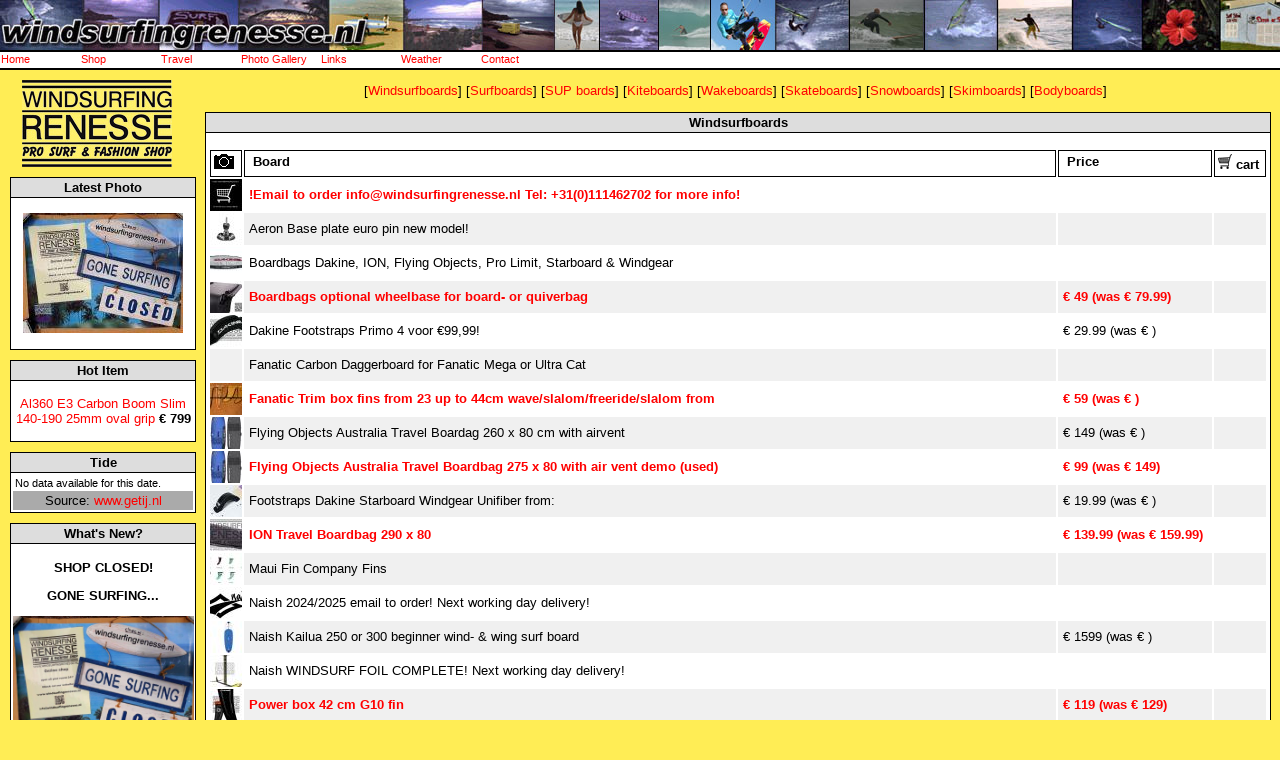

--- FILE ---
content_type: text/html; charset=UTF-8
request_url: https://www.windsurfingrenesse.nl/shop/boards.php
body_size: 22182
content:
<html>


<head>
	<title>Windsurfing Renesse</title>
                <meta http-equiv="Content-type" content="text/html; charset=UTF-8">

	<link rel="stylesheet" type="text/css" href="/wsr.css">
	<link rel="stylesheet" type="text/css" href="/lightbox.css" media="screen"/>
	<script language="javascript" type="text/javascript">
  function WeatherMap() {
    window.open("map.php", "_blank", "width=500,height=500,toolbar=no");
  }

  function popup(id,width,height) {
    window.open("/photos/showpic.php?id=" + id, "_blank", "width=" + width + ",height=" + (height + 25) + ",left=5,top=5,toolbar=no,status=no");
  }
</script>	<meta name="keywords" content="renesse,windsurfing,surfing,kitesurfing,kiteboarding,skimboarding,tides,zeeland,brouwersdam,barbados,naxos,surf,travel,reizen,tarifa,surfen,windsurfen,kitesurfen,kiteboarden,golfsurfen,skimboarden,skateboards,longboards,tides,getijden,ouddorp,fanatic,tushingham,no fear,ripcurl,billabong,the realm">
	<script src="/js/prototype.js" type="text/javascript"></script>
	<script src="/js/scriptaculous.js?load=effects" type="text/javascript"></script>
	<script src="/js/lightbox.js" type="text/javascript"></script>
</head>

<body>
    <script type="text/javascript" src="/js/common.js"></script>
    <div id="header">
      <h1>Windsurfing Renesse</h1>
    </div>
    <div id="nav">
      <ul>
	<li><a href="http://www.windsurfingrenesse.nl/index.php">Home</a></li>
	<li><a href="http://www.windsurfingrenesse.nl/shop/index.php">Shop</a>
		<ul>
			<li><a href="http://www.windsurfingrenesse.nl/shop/boards.php">Boards</a></li>
			<li><a href="http://www.windsurfingrenesse.nl/shop/sails.php">Sails</a></li>
			<li><a href="http://www.windsurfingrenesse.nl/shop/kites.php">Kites</a></li>
			<li><a href="http://www.windsurfingrenesse.nl/shop/clothing.php">Clothing</a></li>
			<li><a href="http://www.windsurfingrenesse.nl/shop/accessories.php">Accessories</a></li>
			<li><a href="http://www.windsurfingrenesse.nl/shop/media.php">Books/Videos</a></li>
		</ul>
	</li>
	<li><a href="http://www.windsurfingrenesse.nl/travel/index.php">Travel</a>
		<ul>
			      <li><a href="../travel/destinations.php?dest=barbados">Barbados</a></li>
      <li><a href="../travel/destinations.php?dest=Fanatic Boardcenter">Fanatic Boarder's Center</a></li>
      <li><a href="../travel/destinations.php?dest=fuerteventura">Fuerteventura</a></li>
      <li><a href="../travel/destinations.php?dest=zz-other">Other Destinations</a></li>
		</ul>
	</li>
	<li><a href="http://www.windsurfingrenesse.nl/photos/index.php">Photo Gallery</a>
		<ul>
			      <li><a href="../photos/album.php?id=144">! 2012 Barbados Album 1</a>
      <li><a href="../photos/album.php?id=146">! 2012 Barbados Album 2</a>
      <li><a href="../photos/album.php?id=138">! 2012 Windsurfing Renesse Test in Tarifa! Album 1</a>
      <li><a href="../photos/album.php?id=139">! 2012 Windsurfing Renesse Test in Tarifa! Album 2</a>
      <li><a href="../photos/album.php?id=141">! 2012 Windsurfing Renesse Test in Tarifa! Album 3</a>
      <li><a href="../photos/album.php?id=130">!Windsurfing Renesse op werkbezoek bij Sailboards Tarifa!</a>
      <li><a href="../photos/album.php?id=135">Ile de Ré & Ile d' Oléron</a>
      <li><a href="../photos/album.php?id=87">Surfing @ da Northshore of Renesse...</a>
      <li><a href="../photos/index.php">More albums...</a>
		</ul>
	</li>
		<li><a href="http://www.windsurfingrenesse.nl/links.php">Links</a></li>
	<li><a href="http://www.windsurfingrenesse.nl/weather.php">Weather</a></li>
	<li><a href="http://www.windsurfingrenesse.nl/contact.php">Contact</a></li>
</ul>
    </div>
    <div id="sidebar">
      <img src="/images/wsr.jpg" align="center" alt="Windsurfing Renesse" hspace="12">
<div class="window" style="width: 180px;">
  <div class="windowtitle">Latest Photo</div>
  <div class="windowcontents">

<p align="center">
  <a href="javascript:popup(9415,800,600);"><img src="/image.php?id=9415&thumbnail=yes" alt=""></a>
</p>
  </div>
</div>
<div class="window" style="width: 180px;">
  <div class="windowtitle">Hot Item</div>
  <div class="windowcontents">
<p align="center"><a href="/shop/sails.php">Al360 E3 Carbon Boom Slim 140-190 25mm oval grip</a> <nobr><b>&euro; 799</b></nobr></p>
  </div>
</div>
<div class="window" style="width: 180px;">
  <div class="windowtitle">Tide</div>
  <div class="windowcontents">
<table width="100%" border="0" cellpadding="2" cellspacing="0">

	<script language="javascript">
		<!--

		function gettide(myoffset) {
			window.open("popuptide.php?offset=" + String(myoffset), "tide", "directories=no,height=200,hotkeys=no,scollbar=no,location=no,menubar=no,personalbar=no,resizable=no,status=no,toolbar=no,width=200")
		}
		-->
	</script>

	<tr><td><p><small>No data available for this date.</small></p></td></tr>
	<tr>
		<td colspan="3" align="center" bgcolor="#aaaaaa"><p>Source: <a href="http://www.getij.nl" target="_blank">www.getij.nl</a>
			</p></td>
	</tr>
</table>
  </div>
</div>
<div class="window" style="width: 180px;">
  <div class="windowtitle">What's New?</div>
  <div class="windowcontents">
    <p><p align="center"><strong>SHOP CLOSED!</strong></p>
<p align="center"><strong>GONE SURFING...</strong></p>
<p align="center"><img src="http://windsurfingrenesse.nl/UserFiles/windsurfing_renesse_closed_gone_surfing_summertrip.jpg" alt="windsurfing_renesse_closed_gone_surfing_summertrip" width="181" height="136" /></p>
<p align="center"><strong><img src="http://www.windsurfingrenesse.nl/UserFiles/Windsurfing_Renesse_Urban_Beach_Renesse_Surf_Skate_Fashion.jpg" alt="Windsurfing_Renesse_Urban_Beach_Renesse_Surf_Skate_Fashion" width="184" height="184" /></strong></p>
<p align="center"><strong><strong>34 YEARS WINDSURFING RENESSE!</strong></strong></p>
<p style="text-align: center;"><span style="font-size: 8pt;"><span style="color: #0000ff;"><img src="../UserFiles/windsurfing_renesse_since_1991.jpg" alt="windsurfing_renesse_since_1991" width="167" height="134" />&nbsp;</span></span></p>
<p style="text-align: center;"><span style="font-size: 8pt;"><strong>Urban Beach Renesse</strong></span></p>
<p style="text-align: center;"><span style="font-size: 8pt;"><strong>Everything for the beach!&nbsp;</strong></span></p>
<p style="text-align: center;"><span style="font-size: 8pt;"><strong>And more...</strong></span></p>
<p style="text-align: center;">&nbsp;Tel: +31(0)111-462702</p>
<p align="center"><a href="../?page=8&amp;dest=">Online</a>&nbsp;open 24/7 to&nbsp;<a href="mailto:info@windsurfingrenesse.nl">order</a>&nbsp;email:</p>
<p align="center"><span style="font-size: 8pt;"><strong>&nbsp;<a href="mailto:info@windsurfingrenesse.nl">info@windsurfingrenesse.nl</a></strong></span></p>
<p style="text-align: center;"><a href="../?page=7&amp;dest"><img src="../UserFiles/surfboard_sale_surfing_renesse.jpg" alt="surfboard_sale_surfing_renesse" width="122" height="101" /></a></p>
<p style="text-align: center;"><a href="../?page=7&amp;dest=">click here...</a></p>
<p align="center"><span style="color: #808080;"><span style="font-size: small;"><span style="font-size: xx-small;"><strong>&nbsp;<a href="../shop/boards.php">Boards</a>, <a href="../shop/sails.php">sails</a>, <a href="../shop/accessories.php">masts</a>, <a href="../shop/accessories.php">booms</a>,&nbsp;<a href="../shop/sails.php">harnesses</a></strong></span></span></span></p>
<p align="center"><span style="color: #808080;"><span style="font-size: small;"><span style="font-size: xx-small;"><strong>&nbsp;aeron, al360, animal, <a href="../shop/boards.php#5">arbor longboards</a>, banana moon, bikinis, billabong,&nbsp;<a href="../shop/boards.php#8">bodyboards</a>, chiemsee, cool shoe slippers, <a href="http://www.sailboardstarifa.nl">custom boards</a>, dakine,&nbsp;&nbsp;flying objects, harnesses, havaianas, helmets, ion, kelly slater komunity project,&nbsp;<a href="../shop/sails.php">loft sails</a>,&nbsp;maui fin company, old guys rule, osprey, longboards, poncho's, prolimit, rietveld, rip curl, rrd roberto ricci designs, <a href="http://www.sailboardstarifa.nl">sbt</a>, <a href="http://www.sailboardstarifa.nl">sailboards tarifa</a>, severne, sex wax, shakaloha, simmer style, <a href="../shop/boards.php#5">skateboards</a>, skateshop, slippers, <a href="../shop/boards.php#1">starboard</a>, surfskates, 7shores, 69slam,<a href="../shop/boards.php#9"> supboards</a>, <a href="../shop/boards.php#2">surfboards</a>, surfshop, surfshoes, tiki, unifiber, urban beach, van one, <a href="../shop/boards.php#7">victoria skimboards</a>, volkswagen, wetsuits,&nbsp; <a href="../shop/accessories.php">windgear</a>, <a href="../shop/boards.php#1">windsurfboards</a>, windsurfing renesse active wear, xcel, etc. etc.&nbsp;</strong></span></span></span></p>
<p align="center"><span style="color: #000080; font-size: 8pt;"><em><strong>LATEST NEWS:</strong>&nbsp;</em></span></p>
<p align="center"><span style="color: #000080; font-size: 8pt;"><em>Windsurfing Renesse on tour...</em></span></p>
<p align="center"><span style="color: #000080; font-size: 8pt;"><em>for updates:</em></span></p>
<p align="center"><em><strong><a href="http://www.facebook.com/windsurfingrenesse.nl"><img src="../UserFiles/follow_us_on_facebook.jpg" alt="follow_us_on_facebook" width="134" height="80" /></a></strong></em></p>
<p align="center"><a href="https://www.instagram.com/surfingrenesse/?hl=nl"><img src="../UserFiles/instagram_surfingrenesse_2.jpg" alt="instagram_surfingrenesse_2" width="63" height="61" /></a>&nbsp;</p>
<p align="center"><strong>2025</strong> Windsurfing Renesse <strong>Barbados Trip</strong> is going off: Non stop <a href="https://www.instagram.com/surfingrenesse/?hl=nl">action</a>!</p>
<p align="center"><a href="https://www.facebook.com/windsurfingrenesse.nl/"><img src="http://windsurfingrenesse.nl/UserFiles/Baarbados_2025.jpg" alt="Baarbados_2025" width="181" height="161" /></a></p>
<p align="center"><iframe src="https://www.facebook.com/plugins/post.php?href=https%3A%2F%2Fwww.facebook.com%2Fwindsurfingrenesse.nl%2Fposts%2Fpfbid02YXDHN83UmrufCN2TJp3SdAtJnPJvABh3fgZrq2HxTQEudfh73yXsRHrv5MKvTQ22l&amp;show_text=true&amp;width=500&amp;is_preview=true" width="1656" height="828" frameborder="0" scrolling="no" allowfullscreen="allowfullscreen"></iframe></p>
<p align="center">&nbsp;New collection Windsurfing Renesse Active Wear now in the shop!</p>
<p align="center">click <a href="https://www.facebook.com/hashtag/windsurfingrenesseactivewear?__eep__=6&amp;fref=mentions&amp;ref=embed_post">here</a>...</p>
<p align="center">&nbsp;</p>
<p align="center">&nbsp;<strong><img src="http://www.windsurfingrenesse.nl/UserFiles/240822410_4681849925179232_757079938969584860_n.jpg" alt="240822410_4681849925179232_757079938969584860_n" width="168" height="209" /></strong></p>
<h4 align="center"><strong>New collection: Billabong, Chiemsee, Cool Shoe, Dakine, Havaianas, Old Guys Rule, Rietveld, Shakaloha, Van One, VW Urban Beach &amp; Windsurfing Renesse Active Wear!</strong></h4>
<p style="text-align: center;"><strong><img src="http://www.windsurfingrenesse.nl/UserFiles/OLd_Guys_Rule.jpg" alt="OLd_Guys_Rule" width="171" height="171" /></strong></p>
<h4 align="center"><a href="https://www.facebook.com/windsurfingrenesse.nl">2023 Windsurfing Renesse Test in Tarifa!</a></h4>
<p style="text-align: center;"><a href="https://www.facebook.com/windsurfingrenesse.nl/posts/4277153372315558?__xts__%5B0%5D=68.[base64]&amp;__tn__=-R"><strong>15.04.2021 30 YEARS WINDSURFING RENESSE!!!</strong></a></p>
<h4 align="center"><a href="https://www.facebook.com/windsurfingrenesse.nl">2021 Windsurfing Renesse Test in Tarifa!</a></h4>
<h4 align="center"><span style="font-size: 8pt; color: #339966;"><strong>01.01.2021 Happy 2021!</strong></span></h4>
<h4 align="center"><strong><img src="../UserFiles/Happy_2021_WindsurfingRenesse nl.jpg" alt="Happy_2021_WindsurfingRenesse nl" width="149" height="102" /></strong></h4>
<h4 align="center"><strong><span style="font-size: 8pt;">01.10.2020 END OF&nbsp;<span class="_5mfr"><span class="_6qdm">☀️</span></span>&nbsp;SUMMER SALES&nbsp;<span class="_5mfr"><span class="_6qdm">🏖</span></span>&nbsp;@ Windsurfing Renesse Pro Surf, Skate &amp; Fashion Shop! Men, women &amp; kids: bikinis&nbsp;<span class="_5mfr"><span class="_6qdm">👙</span></span>, tops&nbsp;<span class="_5mfr"><span class="_6qdm">👚</span></span>, shorts&nbsp;<span class="_5mfr"><span class="_6qdm">🩳</span></span>, skirts, t-shirts&nbsp;<span class="_5mfr"><span class="_6qdm">👕</span></span>dresses&nbsp;<span class="_5mfr"><span class="_6qdm">👗</span></span>&nbsp;etc. etc. NOW &euro;19 &amp; 2 FOR &euro;30!!!&nbsp;<span class="_5mfr"><span class="_6qdm">🛒</span></span>&nbsp;<span class="_5mfr"><span class="_6qdm">🛍</span></span>&nbsp;</span></strong></h4>
<h4 align="center"><strong><span style="font-size: 8pt;">01.09.2020&nbsp;New collection: Arbor, Chiemsee, Cool Shoe, Dakine, Havaianas, Old Guys Rule, Osprey, Rietveld, Shakaloha, Starboard, Tiki, Van One, VW Urban Beach &amp; Windsurfing Renesse Active Wear!</span></strong></h4>
<h4 align="center"><span style="font-size: 8pt;">17.04.2020 2020 Windsurfing Renesse Barbados Trip&nbsp;<a href="https://www.facebook.com/media/set/?set=a.3243366379027601&amp;type=3&amp;__tn__=-UC-R">Album 7</a>&nbsp;<a href="https://www.facebook.com/media/set/?set=a.3243366379027601&amp;type=3&amp;__tn__=-UC-R">online</a>!&nbsp;</span></h4>
<p style="text-align: center;"><a href="https://www.facebook.com/media/set/?set=a.3243366379027601&amp;type=3&amp;__tn__=-UC-R"><strong><strong><strong><strong><strong><strong><strong><strong><strong><strong><strong><strong><strong><strong><strong><strong><strong><strong><strong><strong><strong><strong><strong><strong><strong><strong><strong><strong><strong><strong><strong><strong><strong><strong><strong><strong><img src="../UserFiles/2020_Windsurfing_Renesse_Barbados_Trip_album_7_1.jpg" alt="2020_Windsurfing_Renesse_Barbados_Trip_album_7_1" width="137" height="136" /></strong></strong></strong></strong></strong></strong></strong></strong></strong></strong></strong></strong></strong></strong></strong></strong></strong></strong></strong></strong></strong></strong></strong></strong></strong></strong></strong></strong></strong></strong></strong></strong></strong></strong></strong></strong></a></p>
<h4 align="center"><span style="font-size: 8pt;">20.03.2020 2020 Windsurfing Renesse Barbados Trip&nbsp;<a href="https://www.facebook.com/media/set/?set=a.3173593806004859&amp;type=3&amp;__xts__[0]=68.[base64]&amp;__tn__=-UC-R">Album 6</a>&nbsp;<a href="https://www.facebook.com/media/set/?set=a.3173593806004859&amp;type=3&amp;__xts__[0]=68.[base64]&amp;__tn__=-UC-R">online</a>!&nbsp;</span></h4>
<p style="text-align: center;"><a href="https://www.facebook.com/media/set/?set=a.3173593806004859&amp;type=3&amp;__tn__=-UC-R"><strong><strong><strong><strong><strong><strong><strong><strong><strong><strong><strong><strong><strong><strong><strong><strong><strong><strong><strong><strong><strong><strong><strong><strong><strong><strong><strong><strong><strong><strong><strong><strong><strong><strong><strong><strong><img src="../UserFiles/2020_Windsurfing_Renesse_Barbados_Trip_Album_6.jpg" alt="2020_Windsurfing_Renesse_Barbados_Trip_Album_6" width="144" height="142" /></strong></strong></strong></strong></strong></strong></strong></strong></strong></strong></strong></strong></strong></strong></strong></strong></strong></strong></strong></strong></strong></strong></strong></strong></strong></strong></strong></strong></strong></strong></strong></strong></strong></strong></strong></strong></a></p>
<h4 align="center"><span style="font-size: 8pt;">13.03.2020 2020 Windsurfing Renesse Barbados Trip&nbsp;<a href="https://www.facebook.com/media/set/?set=a.3157480664282840&amp;type=3&amp;__xts__[0]=68.[base64]&amp;__tn__=-UC-R">Album 5</a>&nbsp;<a href="https://www.facebook.com/media/set/?set=a.3157480664282840&amp;type=3&amp;__xts__[0]=68.[base64]&amp;__tn__=-UC-R">online</a>!&nbsp;</span></h4>
<p style="text-align: center;"><a href="https://www.facebook.com/media/set/?set=a.3157480664282840&amp;type=3&amp;__xts__[0]=68.[base64]&amp;__tn__=-UC-R"><strong><strong><strong><strong><strong><strong><strong><strong><strong><strong><strong><strong><strong><strong><strong><strong><strong><strong><strong><strong><strong><strong><strong><strong><strong><strong><strong><strong><strong><strong><strong><strong><strong><strong><strong><strong><img src="../UserFiles/2020_Windsurfing_Renesse_Barbados_Trip_album_5.jpg" alt="2020_Windsurfing_Renesse_Barbados_Trip_album_5" width="146" height="145" /></strong></strong></strong></strong></strong></strong></strong></strong></strong></strong></strong></strong></strong></strong></strong></strong></strong></strong></strong></strong></strong></strong></strong></strong></strong></strong></strong></strong></strong></strong></strong></strong></strong></strong></strong></strong></a></p>
<h4 align="center"><span style="font-size: 8pt;"><strong><strong><strong><strong><strong><strong><strong><strong><strong><strong><strong><strong><strong><strong><strong><strong><strong><strong>06.03.2020 2020 Windsurfing Renesse Barbados Trip&nbsp;<a href="https://www.facebook.com/media/set/?set=a.3142163259147914&amp;type=3&amp;__xts__[0]=68.[base64]&amp;__tn__=-UC-R">Album 4</a>&nbsp;<a href="https://www.facebook.com/media/set/?set=a.3142163259147914&amp;type=3&amp;__xts__[0]=68.[base64]&amp;__tn__=-UC-R">online</a>!<strong><strong><strong><strong><strong><strong><strong><strong><strong><strong><strong><strong><strong><strong><strong><strong><strong><strong>&nbsp;</strong></strong></strong></strong></strong></strong></strong></strong></strong></strong></strong></strong></strong></strong></strong></strong></strong></strong></strong></strong></strong></strong></strong></strong></strong></strong></strong></strong></strong></strong></strong></strong></strong></strong></strong></strong></span></h4>
<p style="text-align: center;"><a href="https://www.facebook.com/media/set/?set=a.3142163259147914&amp;type=3&amp;__xts__[0]=68.[base64]&amp;__tn__=-UC-R"><strong><strong><strong><strong><strong><strong><strong><strong><strong><strong><strong><strong><strong><strong><strong><strong><strong><strong><strong><strong><strong><strong><strong><strong><strong><strong><strong><strong><strong><strong><strong><strong><strong><strong><strong><strong><img src="../UserFiles/2020_Windsurfing_Renesse_Barbados_Trip_Album_4.jpg" alt="2020_Windsurfing_Renesse_Barbados_Trip_Album_4" width="155" height="154" /></strong></strong></strong></strong></strong></strong></strong></strong></strong></strong></strong></strong></strong></strong></strong></strong></strong></strong></strong></strong></strong></strong></strong></strong></strong></strong></strong></strong></strong></strong></strong></strong></strong></strong></strong></strong></a></p>
<h4 align="center"><span style="font-size: 8pt;">28.02.2020 2020 Windsurfing Renesse Barbados Trip&nbsp;<a href="https://www.facebook.com/media/set/?set=a.3126454117385495&amp;type=3&amp;__xts__[0]=68.[base64]&amp;__tn__=-UC-R">Album 3</a>&nbsp;<a href="https://www.facebook.com/media/set/?set=a.3126454117385495&amp;type=3&amp;__tn__=-UC-R">online</a>!&nbsp;</span></h4>
<p style="text-align: center;"><strong><strong><strong><strong><strong><strong><strong><strong><strong><strong><strong><strong><strong><strong><strong><strong><strong><strong><strong><strong><strong><strong><strong><strong><strong><strong><strong><strong><strong><strong><strong><strong><strong><strong><strong><strong><a href="https://www.facebook.com/media/set/?set=a.3126454117385495&amp;type=3&amp;__xts__[0]=68.[base64]&amp;__tn__=-UC-R"><img src="../UserFiles/2020_Windsurfing_Renesse_Barbados_Trip_album_3.jpg" alt="2020_Windsurfing_Renesse_Barbados_Trip_album_3" width="157" height="155" /></a></strong></strong></strong></strong></strong></strong></strong></strong></strong></strong></strong></strong></strong></strong></strong></strong></strong></strong></strong></strong></strong></strong></strong></strong></strong></strong></strong></strong></strong></strong></strong></strong></strong></strong></strong></strong></p>
<h4 align="center"><span style="font-size: 8pt;">&nbsp;14<strong><strong><strong><strong><strong><strong><strong><strong><strong><strong><strong><strong><strong><strong><strong><strong><strong><strong>.02.2020 2020 Windsurfing Renesse Barbados Trip&nbsp;<a href="https://www.facebook.com/media/set/?set=a.3095940780436829&amp;type=3&amp;__xts__[0]=68.[base64]&amp;__tn__=-UC-R">Album 2</a>&nbsp;<a href="https://www.facebook.com/media/set/?set=a.3095940780436829&amp;type=3&amp;__xts__[0]=68.[base64]&amp;__tn__=-UC-R">online</a>!<strong><strong><strong><strong><strong><strong><strong><strong><strong><strong><strong><strong><strong><strong><strong><strong><strong><strong>&nbsp;</strong></strong></strong></strong></strong></strong></strong></strong></strong></strong></strong></strong></strong></strong></strong></strong></strong></strong></strong></strong></strong></strong></strong></strong></strong></strong></strong></strong></strong></strong></strong></strong></strong></strong></strong></strong></span></h4>
<p><a href="https://www.facebook.com/media/set/?set=a.3095940780436829&amp;type=3&amp;__xts__[0]=68.[base64]&amp;__tn__=-UC-R"><strong><strong><strong><strong><strong><strong><strong><strong><strong><strong><strong><strong><strong><strong><strong><strong><strong><strong><strong><strong><strong><strong><strong><strong><strong><strong><strong><strong><strong><strong><strong><strong><strong><strong><strong><strong><img style="display: block; margin-left: auto; margin-right: auto;" src="../UserFiles/2020_Windsurfing_Renesse_Barbados_Trip_Album_2_1.jpg" alt="2020_Windsurfing_Renesse_Barbados_Trip_Album_2_1" width="168" height="169" /></strong></strong></strong></strong></strong></strong></strong></strong></strong></strong></strong></strong></strong></strong></strong></strong></strong></strong></strong></strong></strong></strong></strong></strong></strong></strong></strong></strong></strong></strong></strong></strong></strong></strong></strong></strong></a></p>
<h4 align="center">&nbsp;<span style="font-size: 8pt;"><strong><strong><strong><strong><strong><strong><strong><strong><strong><strong><strong><strong><strong><strong><strong><strong><strong><strong>25.01.2020 2020 Windsurfing Renesse Barbados Trip<a href="https://www.facebook.com/media/set/?set=a.3052536898110551&amp;type=3&amp;__xts__[0]=68.[base64]&amp;__tn__=-UC-R"> Album 1</a> <a href="https://www.facebook.com/media/set/?set=a.3052536898110551&amp;type=3&amp;__xts__[0]=68.[base64]&amp;__tn__=-UC-R">online</a>!<strong><strong><strong><strong><strong><strong><strong><strong><strong><strong><strong><strong><strong><strong><strong><strong><strong><strong>&nbsp;</strong></strong></strong></strong></strong></strong></strong></strong></strong></strong></strong></strong></strong></strong></strong></strong></strong></strong></strong></strong></strong></strong></strong></strong></strong></strong></strong></strong></strong></strong></strong></strong></strong></strong></strong></strong></span></h4>
<p align="center"><a href="../travel/destinations.php?dest=barbados"><strong><img src="../UserFiles/30_years_Windsurfing_Renesse_Barbados_Trips.jpg" alt="30_years_Windsurfing_Renesse_Barbados_Trips" width="179" height="90" /></strong></a></p>
<p align="center"><span style="text-decoration: underline;"><a href="https://www.facebook.com/windsurfingrenesse.nl/posts/2999983686699206"><strong><span style="font-size: xx-small;"><span style="color: #800080;"><strong><strong><strong><strong><strong><strong><strong><strong><strong><strong><strong><strong><strong><strong><strong><strong><strong>01.01.2020 Happy 2020 from Barbados! Celebrating 30 years of organising trips to Barbados!</strong></strong></strong></strong></strong></strong></strong></strong></strong></strong></strong></strong></strong></strong></strong></strong></strong></span></span></strong></a></span></p>
<p align="center"><strong><span style="font-size: xx-small;"><span style="color: #800080;"><strong><strong><strong><strong><strong><strong><strong><strong><strong><strong><strong><strong><strong><strong><strong><strong><strong>31.12.2019 2020 Windsurfing Renesse Test in Tarifa</strong></strong></strong></strong></strong></strong></strong></strong></strong><strong>&nbsp;<a href="https://www.facebook.com/media/set/?set=a.2997511643613077&amp;type=3&amp;__xts__%5B0%5D=68.[base64]&amp;__tn__=-UC-R">Album 3 online</a>!&nbsp;</strong></strong></strong></strong></strong></strong></strong></strong></strong></span></span></strong></p>
<p align="center"><strong><span style="font-size: xx-small;"><span style="color: #800080;"><strong><strong><strong><strong><strong><strong><strong><strong><strong><strong><strong><strong><strong><strong><strong><strong><strong>28.12.2019 2020 Windsurfing Renesse Test in Tarifa</strong></strong></strong></strong></strong></strong></strong></strong></strong><strong>&nbsp;<a href="https://www.facebook.com/media/set/?set=a.2990417200989188&amp;type=3&amp;__xts__[0]=68.[base64]&amp;__tn__=-UCH-R">Album 2 online</a>!&nbsp;</strong></strong></strong></strong></strong></strong></strong></strong></strong></span></span></strong></p>
<p align="center"><strong><span style="font-size: xx-small;"><span style="color: #800080;"><strong><strong><strong><strong><strong><strong><strong><strong><strong><strong><strong><strong><strong><strong><strong><strong><strong>27.12.2019 2020 Windsurfing Renesse Test in Tarifa</strong></strong></strong></strong></strong></strong></strong></strong></strong><strong>&nbsp;<a href="https://www.facebook.com/media/set/?set=a.2981576875206554&amp;type=3&amp;__xts__%5B0%5D=68.[base64]&amp;__tn__=-UC-R">Album 1&nbsp;online</a>!&nbsp;</strong></strong></strong></strong></strong></strong></strong></strong></strong></span></span></strong></p>
<p align="center"><a href="https://www.facebook.com/media/set/?set=a.2981576875206554&amp;type=3&amp;__xts__%5B0%5D=68.[base64]&amp;__tn__=-UC-R"><strong><span style="font-size: xx-small;"><span style="color: #800080;"><span style="text-decoration: underline;"><strong><strong><strong><strong><strong><strong><strong><strong><strong><img src="../UserFiles/Untitled-1_3.jpg" alt="Untitled-1_3" width="174" height="126" /></strong></strong></strong></strong></strong></strong></strong></strong></strong></span></span></span></strong></a></p>
<p align="center"><strong><span style="font-size: xx-small;"><span style="color: #800080;"><strong><strong><strong><strong><strong><strong><strong><strong><strong>New deliveries: Animal, Arbor, Billabong, Cool Shoe, Dakine, Havaianas, Old Guys Rule, Osprey, Rietveld, SBT, Shakaloha, Slide surfskates, Starboard, Tiki,&nbsp; Van One, Unifiber, VW Urban Beach, Woodlooks, Xcel etc. etc. </strong></strong></strong></strong></strong></strong></strong></strong></strong></span></span></strong></p>
<p align="center"><strong><span style="font-size: xx-small;"><span style="color: #800080;"><strong><strong><strong><strong><strong><strong><strong><strong><strong>Come check it out!</strong></strong></strong></strong></strong></strong></strong></strong></strong></span></span></strong></p>
<p align="center"><strong><span style="font-size: xx-small;"><span style="color: #800080;"><strong><strong><strong><strong><strong><strong><strong><strong><span dir="ltr"><span class="_3l3x">New delivery surfboards in the shop! All sizes 5'7 - 10'0&nbsp;<span class="_5mfr"><span class="_6qdm">🤙</span></span>&nbsp;</span></span></strong></strong></strong></strong></strong></strong></strong></strong></span></span></strong></p>
<p align="center"><strong><span style="font-size: xx-small;"><span style="color: #800080;"><strong><strong><strong><strong><strong><strong><strong><strong><span dir="ltr"><span class="_3l3x">Check&nbsp;<a href="https://l.facebook.com/l.php?u=http%3A%2F%2Fwww.surfingrenesse.nl%2F&amp;h=AT3rOPHUtGvYJgEMduPfdit9OJR3hXLwQuE1KMbi3FJl8Qw7zGrmzqYnH4AVsLEIb1DIeOBykFdJPy0pxQdUL_GDnwnaNdu9FTkR_j3sdbrNecNNYBjD6GFuMp8d4AgIm_7EXi0onkJXirHTp6lI" target="_blank" rel="nofollow noopener" data-lynx-mode="asynclazy">www.surfingrenesse.nl</a>&nbsp;for our stock&nbsp;<span class="_5mfr"><span class="_6qdm">🏄&zwj;♂️</span></span></span></span></strong></strong></strong></strong></strong></strong></strong></strong></span></span></strong></p>
<p align="center"><strong><span style="font-size: xx-small;"><span style="color: #800080;"><strong><strong><strong><strong><strong><strong><strong><strong><span dir="ltr"><span class="_3l3x"><span class="_5mfr"><span class="_6qdm"><strong><strong><strong><strong><strong><strong><strong><strong><strong>16.04.2019 Shop is open again!</strong></strong></strong></strong></strong></strong></strong></strong></strong></span></span></span></span></strong></strong></strong></strong></strong></strong></strong></strong></span></span></strong></p>
<p align="center"><span style="color: #ff0000;"><strong><span style="font-size: xx-small;"><strong><strong><strong><span style="color: #800080;"><strong><strong><strong><strong>29.03.2019 2019 Windsurfing Renesse Barbados Trip <a href="https://www.facebook.com/media/set/?set=a.2445840945446819&amp;type=3&amp;__xts__[0]=68.[base64]&amp;__tn__=-UC-R">Album 3</a>&nbsp;<a href="https://www.facebook.com/media/set/?set=a.2445840945446819&amp;type=3&amp;__xts__[0]=68.[base64]&amp;__tn__=-UC-R">online</a>!&nbsp;</strong></strong></strong></strong></span></strong></strong></strong></span></strong></span></p>
<p align="center"><span style="color: #ff0000;"><strong><span style="font-size: xx-small;"><strong><strong><strong><span style="color: #800080;"><strong><strong><strong><strong><strong><strong><strong><strong><strong><strong><strong><strong>23.03.2019 2019 Windsurfing Renesse Barbados Trip&nbsp;<a href="https://www.facebook.com/media/set/?set=a.2435915403106040&amp;type=3&amp;__xts__[0]=68.[base64]&amp;__tn__=-UC-R">Album 2</a>&nbsp;<a href="https://www.facebook.com/media/set/?set=a.2435915403106040&amp;type=3&amp;__xts__[0]=68.[base64]&amp;__tn__=-UC-R">online</a>!&nbsp;</strong></strong></strong></strong></strong></strong></strong></strong></strong></strong></strong></strong></span></strong></strong></strong></span></strong></span></p>
<p align="center"><span style="color: #ff0000;"><strong><span style="font-size: xx-small;"><strong><strong><strong><span style="color: #800080;"><strong><strong><strong><strong><strong><strong><strong><strong><strong><strong><strong><strong>16.03.2019 2019 Windsurfing Renesse Barbados Trip&nbsp;<a href="https://www.facebook.com/media/set/?set=a.2422166561147591&amp;type=3&amp;__xts__[0]=68.[base64]&amp;__tn__=-UC-R">Album 1</a>&nbsp;<a href="https://www.facebook.com/media/set/?set=a.2422166561147591&amp;type=3&amp;__xts__[0]=68.[base64]&amp;__tn__=-UC-R">online</a>!&nbsp;</strong></strong></strong></strong></strong></strong></strong></strong></strong></strong></strong></strong></span></strong></strong></strong></span></strong></span></p>
<p align="center"><a href="https://www.facebook.com/media/set/?set=a.2422166561147591&amp;type=3&amp;__xts__[0]=68.[base64]&amp;__tn__=-UC-R"><span style="color: #ff0000;"><strong><span style="font-size: xx-small;"><strong><strong><strong><span style="color: #800080;"><strong><strong><strong><strong><img src="../UserFiles/Windsurfing_Renesse_Barbados_2019.jpg" alt="Windsurfing_Renesse_Barbados_2019" width="162" height="204" /></strong></strong></strong></strong></span></strong></strong></strong></span></strong></span></a></p>
<p align="center"><span style="color: #ff0000;"><strong><span style="font-size: xx-small;"><strong><strong><strong><span style="color: #800080;"><strong><strong><strong><strong><strong><strong><strong><strong><strong><strong><strong><strong>01.03.2019 2019 Windsurfing Renesse Test in Tarifa&nbsp;<a href="https://www.facebook.com/media/set/?set=a.2402797403084507&amp;type=3&amp;__xts__[0]=68.[base64]&amp;__tn__=-UC-R">Album 5</a>&nbsp;<a href="https://www.facebook.com/media/set/?set=a.2402797403084507&amp;type=3&amp;__xts__[0]=68.[base64]&amp;__tn__=-UC-R">online</a>!&nbsp;</strong></strong></strong></strong></strong></strong></strong></strong></strong></strong></strong></strong></span></strong></strong></strong></span></strong></span></p>
<p align="center"><span style="color: #ff0000;"><strong><span style="font-size: xx-small;"><strong><strong><strong><span style="color: #800080;"><strong><strong><strong><strong><strong><strong><strong><strong><strong><strong><strong><strong>22.02.2019 2019 Windsurfing Renesse Test in Tarifa&nbsp;<a href="https://www.facebook.com/media/set/?set=a.2391996327497948&amp;type=3&amp;__xts__[0]=68.[base64]&amp;__tn__=-UC-R">Album 4</a>&nbsp;<a href="https://www.facebook.com/media/set/?set=a.2391996327497948&amp;type=3&amp;__xts__[0]=68.[base64]&amp;__tn__=-UC-R">online</a>!&nbsp;</strong></strong></strong></strong></strong></strong></strong></strong></strong></strong></strong></strong></span></strong></strong></strong></span></strong></span></p>
<p align="center"><span style="color: #ff0000;"><strong><span style="font-size: xx-small;"><strong><strong><strong><span style="color: #800080;"><strong><strong><strong><strong><strong><strong><strong><strong>10.02.2019 2019 Windsurfing Renesse Test in Tarifa&nbsp;<a href="https://www.facebook.com/media/set/?set=a.2370852866278961&amp;type=3&amp;__xts__[0]=68.[base64]&amp;__tn__=-UC-R">Album 3</a>&nbsp;<a href="https://www.facebook.com/media/set/?set=a.2370852866278961&amp;type=3&amp;__xts__[0]=68.[base64]&amp;__tn__=-UC-R">online</a>!&nbsp;</strong></strong></strong></strong></strong></strong></strong></strong></span></strong></strong></strong></span></strong></span></p>
<p align="center"><span style="color: #ff0000;"><strong><span style="font-size: xx-small;"><strong><strong><strong><span style="color: #800080;"><strong><strong><strong><strong>01.02.2019 2019 Windsurfing Renesse Test in Tarifa&nbsp;<a href="https://www.facebook.com/media/set/?set=a.2357651850932396&amp;type=3&amp;__xts__[0]=68.[base64]&amp;__tn__=-UC-R">Album 2</a>&nbsp;<a href="https://www.facebook.com/media/set/?set=a.2357651850932396&amp;type=3&amp;__xts__[0]=68.[base64]&amp;__tn__=-UC-R">online</a>!&nbsp;</strong></strong></strong></strong></span></strong></strong></strong></span></strong></span></p>
<p align="center"><span style="color: #ff0000;"><strong><span style="font-size: xx-small;"><strong><strong><strong><span style="color: #800080;"><strong><strong><strong><strong>2019 Windsurfing Renesse Test in Tarifa&nbsp;<a href="https://www.facebook.com/media/set/?set=a.2346678545363060&amp;type=3&amp;__xts__[0]=68.[base64]&amp;__tn__=-UC-R">Album 1</a>&nbsp;<a href="https://www.facebook.com/media/set/?set=a.2346678545363060&amp;type=3&amp;__xts__[0]=68.[base64]&amp;__tn__=-UC-R">online</a>!&nbsp;</strong></strong></strong></strong></span></strong></strong></strong></span></strong></span></p>
<p align="center"><a href="https://www.facebook.com/media/set/?set=a.2346678545363060&amp;type=3&amp;__xts__[0]=68.[base64]&amp;__tn__=-UC-R"><span style="color: #ff0000;"><strong><span style="font-size: xx-small;"><strong><strong><strong><span style="color: #800080;"><img src="../UserFiles/Untitled-1_2.jpg" alt="Untitled-1_2" width="166" height="294" /></span></strong></strong></strong></span></strong></span></a></p>
<p align="center"><span style="color: #ff0000;"><strong><span style="font-size: xx-small;"><strong><strong><strong><span style="color: #800080;"><strong><strong><strong><strong>Great start of the new year in the 2019 Windsurfing Renesse Test in Tarifa! Click<a href="https://www.instagram.com/p/Bsvnw16A8BP/">&nbsp;here</a>&nbsp;for the&nbsp;<a href="https://www.instagram.com/p/Bsvnw16A8BP/">video</a>!</strong></strong></strong></strong></span></strong></strong></strong></span></strong></span></p>
<p align="center"><span style="color: #ff0000;"><span style="font-size: xx-small;">01.01.2019 HAPPY NEWYEAR!!!</span></span></p>
<p align="center"><span style="color: #ff0000;"><strong><span style="font-size: xx-small;"><strong><strong><strong><img src="../UserFiles/Happy_2019_Windsurfing_Renesse.jpg" alt="" width="169" height="97" /></strong></strong></strong></span></strong></span></p>
<p align="center"><span style="color: #ff0000;"><span style="font-size: xx-small;">20.09.2018 New winter collection in the shop!</span></span></p>
<p align="center"><img src="../UserFiles/new_wintercollection_windsurfing_renesse_surf_fashion.jpg" alt="new_wintercollection_windsurfing_renesse_surf_fashion" width="161" height="161" /></p>
<p align="center"><span style="color: #ff0000;"><span style="font-size: xx-small;">01.05.2018 New&nbsp; collection Van One Classic Cars Streetwear now in the shop!</span></span></p>
<p align="center"><span style="color: #ff0000;"><strong><span style="font-size: xx-small;"><img src="../UserFiles/VanOneClassicCars_Windsurfing_Renesse (2).jpg" alt="VanOneClassicCars_Windsurfing_Renesse (2)" width="180" height="135" /></span></strong></span></p>
<p align="center"><span style="color: #ff0000;"><span style="font-size: xx-small;">21.04.18&nbsp;&nbsp;New deliveries from Dakine, &nbsp;Freewaters, Old Guys Rule, SBT, Shakaloha &amp; Urban Beach! Come check out our store!</span></span></p>
<p align="center"><span style="font-size: xx-small;"><span style="color: #800080;">22.03.18 Windsurfing Renesse 2018 Barbados Trip Photo<a href="https://www.facebook.com/media/set/?set=a.1891867944177458.1073741936.361811663849768&amp;type=3">&nbsp;</a><a href="https://www.facebook.com/media/set/?set=a.1901057633258489.1073741937.361811663849768&amp;type=3">Album 4 online</a>...</span></span></p>
<p align="center"><span style="font-size: xx-small;"><span style="color: #800080;">15.03.18 Windsurfing Renesse 2018 Barbados Trip Photo<a href="https://www.facebook.com/media/set/?set=a.1891867944177458.1073741936.361811663849768&amp;type=3">&nbsp;Album 3 online</a>...</span></span></p>
<p align="center"><span style="font-size: xx-small;"><span style="color: #800080;">04.03.18 Windsurfing Renesse 2018 Barbados Trip Photo&nbsp;<a href="https://www.facebook.com/media/set/?set=a.1876627849034801.1073741935.361811663849768&amp;type=3">Album 2 online</a>...</span></span></p>
<p align="center"><span style="font-size: xx-small;"><span style="color: #800080;">19.02.18 Windsurfing Renesse 2018 Barbados Trip Photo&nbsp;<a href="https://www.facebook.com/media/set/?set=a.1862518993779020.1073741934.361811663849768&amp;type=3">Album 1&nbsp;online</a>...</span></span></p>
<p align="center"><a href="https://www.facebook.com/media/set/?set=a.1862518993779020.1073741934.361811663849768&amp;type=3"><strong><span style="font-size: xx-small;"><span style="color: #800080;"><strong><strong><img src="../UserFiles/Untitled-1_1.jpg" alt="Untitled-1_1" width="171" height="110" /></strong></strong></span></span></strong></a></p>
<p align="center"><span style="font-size: xx-small;"><span style="color: #800080;">11.02.18 Windsurfing Renesse 2018 Test in Tarifa Photo<a href="https://www.facebook.com/windsurfingrenesse.nl/posts/1798755803488673">&nbsp;Album 5</a>&nbsp;&amp;<a href="https://www.facebook.com/media/set/?set=a.1811942862169967.1073741933.361811663849768&amp;type=3">&nbsp;Album 6</a>&nbsp;online</span></span></p>
<p align="center"><span style="font-size: xx-small;"><span style="color: #800080;">28.01.18 Windsurfing Renesse 2018 Test in Tarifa Photo&nbsp;<a href="https://www.facebook.com/media/set/?set=a.1787552394609014.1073741930.361811663849768&amp;type=3">Album 4</a>&nbsp;online with Gollito Estredo!&nbsp;<a href="https://www.facebook.com/media/set/?set=a.1787552394609014.1073741930.361811663849768&amp;type=3">read more...</a></span></span></p>
<p align="center"><span style="font-size: xx-small;"><span style="color: #800080;">28.01.18 Windsurfing Renesse 2018 Test in Tarifa Photo<a href="https://www.facebook.com/media/set/?set=a.1780212868676300.1073741928.361811663849768&amp;type=3">&nbsp;Album 3 </a>online <a href="https://www.facebook.com/media/set/?set=a.1780212868676300.1073741928.361811663849768&amp;type=3">read more...</a></span></span></p>
<p align="center"><span style="font-size: xx-small;"><span style="color: #800080;">04.01.18 Windsurfing Renesse 2018 Test in Tarifa Photo<a href="https://www.facebook.com/media/set/?set=a.1774621662568754.1073741927.361811663849768&amp;type=3">&nbsp;Album 2</a>&nbsp;online with Josh Angulo!&nbsp;<a href="https://www.facebook.com/media/set/?set=a.1774621662568754.1073741927.361811663849768&amp;type=3">read more...</a></span></span></p>
<p align="center"><span style="font-size: xx-small;"><span style="color: #800080;">05.11.17 Windsurfing Renesse 2018 Test in Tarifa Photo <a href="https://www.facebook.com/pg/windsurfingrenesse.nl/photos/?tab=album&amp;album_id=1745564278807826">Album 1</a> online <a href="https://www.facebook.com/pg/windsurfingrenesse.nl/photos/?tab=album&amp;album_id=1745564278807826">read more...</a></span></span></p>
<p align="center"><span style="font-size: xx-small;"><span style="color: #800080;">16.10.17 Team Windsurfing Renesse chasing hurricane 'Ophelia' <a href="https://www.facebook.com/windsurfingrenesse.nl/posts/1726292967401624">read more...</a></span></span></p>
<p align="center"><a href="https://www.facebook.com/windsurfingrenesse.nl/posts/1726292967401624"><strong><span style="font-size: xx-small;"><span style="color: #800080;"><img src="../UserFiles/Windsurfing_Renesse_hurricane_chase.jpg" alt="Windsurfing_Renesse_hurricane_chase" width="161" height="160" /></span></span></strong></a></p>
<p align="center"><a href="../?page=7&amp;dest=">25 Years</a>&nbsp;<span style="color: #800080;">Windsurfing Renesse =</span>&nbsp;<a href="../?page=7&amp;dest=">25 special deals</a><span style="color: #ff0000;">!</span>&nbsp;<span style="color: #800080;">read</span><span style="color: #800080;">&nbsp;</span><a href="../?page=7&amp;dest=">more...</a>&nbsp;</p>
<p align="center"><img src="../UserFiles/Old_Guys_Rule_Windsurfing_Renesse_1.jpg" alt="" width="163" height="97" /></p>
<p align="center"><span style="font-size: xx-small;"><span style="color: #800080;">New deliveries from Animal, Arbor Skateboards, Cool Shoe, Dakine, &nbsp;Freewaters, Havaianas, Loftsails, Old Guys Rule, SBT, Shakaloha, Simmer Style, Unifiber, Urban Beach etc. etc. come check out our store!</span></span></p>
<p align="center"><span style="font-size: xx-small;"><span style="color: #800080;">01.04.17 Windsurfing Renesse 2017 Barbados Trip Photo&nbsp;<a href="https://www.facebook.com/media/set/?set=a.1524713574226232.1073741923.361811663849768&amp;type=3">Album 8&nbsp;</a>&nbsp;online&nbsp;&nbsp;<a href="https://www.facebook.com/media/set/?set=a.1524713574226232.1073741923.361811663849768&amp;type=3">read more...</a></span></span></p>
<p align="center"><span style="font-size: xx-small;"><span style="color: #800080;">25.03.17 Windsurfing Renesse 2017 Barbados Trip Photo<a href="https://www.facebook.com/media/set/?set=a.1509831239047799.1073741921.361811663849768&amp;type=3">&nbsp;</a><a href="https://www.facebook.com/media/set/?set=a.1517343711629885.1073741922.361811663849768&amp;type=3">Album 7</a>&nbsp;&nbsp;online&nbsp;&nbsp;<a href="https://www.facebook.com/media/set/?set=a.1517343711629885.1073741922.361811663849768&amp;type=3">read more...</a></span></span></p>
<p align="center"><span style="font-size: xx-small;"><span style="color: #800080;">18.03.17 Windsurfing Renesse 2017 Barbados Trip Photo<a href="https://www.facebook.com/media/set/?set=a.1509831239047799.1073741921.361811663849768&amp;type=3">&nbsp;</a><a href="https://www.facebook.com/media/set/?set=a.1509831239047799.1073741921.361811663849768&amp;type=3">Album 6</a>&nbsp;&nbsp;online&nbsp;&nbsp;<a href="https://www.facebook.com/media/set/?set=a.1509831239047799.1073741921.361811663849768&amp;type=3">read more...</a></span></span></p>
<p align="center"><span style="font-size: xx-small;"><span style="color: #800080;">15.03.17 Windsurfing Renesse 2017 Barbados Trip Photo&nbsp;<a href="https://www.facebook.com/media/set/?set=a.1502676739763249.1073741920.361811663849768&amp;type=3">Album 5</a>&nbsp;&nbsp;online&nbsp;&nbsp;<a href="https://www.facebook.com/media/set/?set=a.1502676739763249.1073741920.361811663849768&amp;type=3">read more...</a></span></span></p>
<p align="center"><span style="font-size: xx-small;"><span style="color: #800080;">27.02.17 Windsurfing Renesse 2017 Barbados Trip Photo&nbsp;<a href="https://www.facebook.com/windsurfingrenesse.nl/posts/1489821587715431">Album 4</a>&nbsp;&nbsp;online&nbsp;&nbsp;<a href="https://www.facebook.com/windsurfingrenesse.nl/posts/1489821587715431">read more...</a></span></span></p>
<p align="center"><span style="font-size: xx-small;"><span style="color: #800080;">18.02.17 Windsurfing Renesse 2017 Barbados Trip Photo&nbsp;<a href="https://www.facebook.com/media/set/?set=a.1479496692081254.1073741919.361811663849768&amp;type=3">Album 3</a>&nbsp;online <a href="https://www.facebook.com/media/set/?set=a.1479496692081254.1073741919.361811663849768&amp;type=3">read more...</a></span></span></p>
<p align="center"><span style="font-size: xx-small;"><span style="color: #800080;">16.02.17 Windsurfing Renesse 2017 Barbados Trip Photo&nbsp;<a href="https://www.facebook.com/media/set/?set=a.1470362296328027.1073741918.361811663849768&amp;type=3">Album 2</a>&nbsp;online<a href="https://www.facebook.com/media/set/?set=a.1470362296328027.1073741918.361811663849768&amp;type=3">&nbsp;read more...</a></span></span></p>
<p align="center"><span style="font-size: xx-small;"><span style="color: #800080;">08.02.17 BIG day in the Windsurfing Renesse 2017 Barbados Trip <a href="https://www.facebook.com/windsurfingrenesse.nl/posts/1461538953877028">read more...</a></span></span></p>
<p align="center"><span style="font-size: xx-small;"><span style="color: #800080;">22.01.17 Windsurfing Renesse 2017 Barbados Trip Photo <a href="https://www.facebook.com/media/set/?set=a.1443975388966718.1073741916.361811663849768&amp;type=3">Album 1</a> online <a href="https://www.facebook.com/media/set/?set=a.1443975388966718.1073741916.361811663849768&amp;type=3">read more...</a></span></span></p>
<p align="center"><span style="font-size: xx-small;"><span style="color: #800080;">13.01.17 Windsurfing Renesse 2017 Test in Tarifa! Photo<a href="16.12.16%20Windsurfing%20Renesse%202017%20Test%20in%20Tarifa!%20Photo%20Album%203%20online%20read%20more...">&nbsp;</a><a href="https://www.facebook.com/media/set/?set=a.1437004429663814.1073741915.361811663849768&amp;type=3">Album 4</a>&nbsp;online<a href="https://www.facebook.com/media/set/?set=a.1419792838051640.1073741914.361811663849768&amp;type=3">&nbsp;</a><a href="https://www.facebook.com/media/set/?set=a.1437004429663814.1073741915.361811663849768&amp;type=3">read more...</a></span></span></p>
<p align="center"><span style="font-size: xx-small;"><span style="color: #800080;"><span style="text-decoration: underline;">06.01.17 Windsurfing Renesse 2017 Barbados Trip about to start&nbsp;Wanna join us in the caribbean sun?! Get on board we have few places left... <a href="https://www.facebook.com/windsurfingrenesse.nl/photos/a.387421671288767.95507.361811663849768/1429551773742413/?type=3&amp;theater">read more...</a></span></span></span></p>
<p align="center"><a href="../travel/destinations.php?dest=barbados"><strong><span style="font-size: xx-small;"><span style="color: #800080;"><span style="text-decoration: underline;"><strong><img src="../UserFiles/Windsurfing_Renesse_Barbados_Trip.jpg" alt="Windsurfing_Renesse_Barbados_Trip" width="190" height="110" /></strong></span></span></span></strong></a></p>
<p align="center"><span style="font-size: xx-small;"><span style="color: #800080;">30.12.16 Windsurfing Renesse 2017 Test in Tarifa! Photo<a href="16.12.16%20Windsurfing%20Renesse%202017%20Test%20in%20Tarifa!%20Photo%20Album%203%20online%20read%20more...">&nbsp;</a><a href="https://www.facebook.com/media/set/?set=a.1419792838051640.1073741914.361811663849768&amp;type=3">Album 3</a>&nbsp;online<a href="https://www.facebook.com/media/set/?set=a.1419792838051640.1073741914.361811663849768&amp;type=3">&nbsp;read more...</a></span></span></p>
<p align="center"><span style="font-size: xx-small;"><span style="color: #800080;">16.12.16 Windsurfing Renesse 2017 Test in Tarifa! Photo&nbsp;<a href="https://www.facebook.com/media/set/?set=a.1403246356372955.1073741913.361811663849768&amp;type=3">Album 2</a>&nbsp;online&nbsp;<a href="https://www.facebook.com/media/set/?set=a.1403246356372955.1073741913.361811663849768&amp;type=3">read more...</a></span></span></p>
<p align="center"><a href="https://www.facebook.com/media/set/?set=a.1357459130951678.1073741912.361811663849768&amp;type=3"><strong><span style="font-size: xx-small;"><span style="color: #800080;"><span style="text-decoration: underline;"><img src="../UserFiles/Untitled-1.jpg" alt="" width="180" height="130" /></span></span></span></strong></a></p>
<p align="center"><span style="font-size: xx-small;"><span style="color: #800080;">11.11.16 Windsurfing Renesse 2017 Test in Tarifa! Photo <a href="https://www.facebook.com/media/set/?set=a.1357459130951678.1073741912.361811663849768&amp;type=3">Album 1</a> online <a href="https://www.facebook.com/media/set/?set=a.1357459130951678.1073741912.361811663849768&amp;type=3">read more...</a></span></span></p>
<p align="center"><strong><span style="font-size: xx-small;"><span style="color: #800080;"><span style="text-decoration: underline;"><img src="../UserFiles/2017_Loftsails_Windsurfing_Renesse.jpg" alt="2017_Loftsails_Windsurfing_Renesse" width="180" height="178" /></span></span></span></strong></p>
<p align="center"><span style="font-size: xx-small;"><span style="color: #800080;">29.09.16 First 2017 Loftsails delivery @ Windsurfing Renesse <a href="https://www.facebook.com/windsurfingrenesse.nl/posts/1315001411864117">read more...</a></span></span></p>
<p align="center"><strong><span style="font-size: xx-small;"><span style="color: #800080;"><span style="text-decoration: underline;"><img src="../UserFiles/bikini_sale_windsurfing_renesse.jpg" alt="bikini_sale_windsurfing_renesse" width="174" height="125" /></span></span></span></strong></p>
<p align="center"><span style="font-size: xx-small;"><span style="color: #800080;">14.07.16 Bikini sales %%% @&nbsp;Windsurfing Renesse</span></span></p>
<p align="center"><span style="font-size: xx-small;"><span style="color: #800080;">03.07.16&nbsp;Windsurfing Renesse visiting the new SBT Testcenter in Tarifa and riding the 11bft storm! &nbsp;read&nbsp;<a href="https://www.facebook.com/media/set/?set=a.1242680985762827.1073741911.361811663849768&amp;type=3">more</a>...</span></span></p>
<p align="center"><span style="font-size: xx-small;"><span style="color: #800080;">25.04.16 Windsurfing Renesse 25 years! Since 1991!</span></span></p>
<p align="center"><a href="https://www.facebook.com/windsurfingrenesse.nl/posts/1181020521928874"><strong><span style="font-size: xx-small;"><span style="color: #800080;"><span style="text-decoration: underline;"><img src="../UserFiles/wsr_sbt.jpg" alt="wsr_sbt" width="162" height="148" /></span></span></span></strong></a></p>
<p align="center"><span style="font-size: xx-small;"><span style="color: #800080;">04.04.16&nbsp;Windsurfing Renesse in the SBT Factory in Tarifa, Spain read <a href="https://www.facebook.com/windsurfingrenesse.nl/posts/1181020521928874">more</a>...</span></span></p>
<p align="center"><span style="font-size: xx-small;"><span style="color: #800080;">03.04.16&nbsp;Windsurfing Renesse 2016 Test in Tarifa!<a href="https://www.facebook.com/media/set/?set=a.1174387645925495.1073741906.361811663849768&amp;type=3">&nbsp;Album 12</a><a href="https://www.facebook.com/media/set/?set=a.1120568541307406.1073741899.361811663849768&amp;type=3">&nbsp;</a>online!</span></span></p>
<p align="center"><span style="font-size: xx-small;"><span style="color: #800080;">05.03.16&nbsp;Windsurfing Renesse 2016 Test in Tarifa!<a href="https://www.facebook.com/media/set/?set=a.1120568541307406.1073741899.361811663849768&amp;type=3">&nbsp;</a><a href="https://www.facebook.com/media/set/?set=a.1159155947448665.1073741905.361811663849768&amp;type=3">Album 11</a><a href="https://www.facebook.com/media/set/?set=a.1120568541307406.1073741899.361811663849768&amp;type=3">&nbsp;</a>online!</span></span></p>
<p align="center"><span style="font-size: xx-small;"><span style="color: #800080;"><span style="font-size: xx-small;"><span style="color: #800080;">19.02.16&nbsp;Windsurfing Renesse 2016 Barbados Trip <span style="color: #800080; font-size: xx-small;">&nbsp;</span><span style="font-size: xx-small;"><a href="https://www.facebook.com/media/set/?set=a.1149663505064576.1073741904.361811663849768&amp;type=3">Album&nbsp;1</a></span><span style="font-size: xx-small;">&nbsp;</span><span style="font-size: xx-small;">online</span><span style="color: #800080; font-size: xx-small;">!</span></span></span></span></span></p></p><p style="text-align: center; font-weight: bold; font-size: 1.2em;">&laquo; <a href="/archive.php">view the archive!</a> &raquo;</p>  </div>
</div>
    </div>
    <div id="main">
<p style="text-align: center;">
	[<a href="#1">Windsurfboards</a>]
	[<a href="#2">Surfboards</a>]
	[<a href="#9">SUP boards</a>]
	[<a href="#3">Kiteboards</a>]
	[<a href="#4">Wakeboards</a>]
	[<a href="#5">Skateboards</a>]
	[<a href="#6">Snowboards</a>]
	[<a href="#7">Skimboards</a>]
	[<a href="#8">Bodyboards</a>]
</p>

<p>
<a name="1"></a>
<div class="window" style="width: 100%;">
  <div class="windowtitle">Windsurfboards</div>
  <div class="windowcontents">
    <p><table width="100%" border="0" cellspacing="2" cellpadding="3" class="productlist">
<tr><th><img src="/images/camera.gif"></th><th><p>Board</p></th><th><p>Price</p></th><th><img src="/images/cart.gif"> cart</th></tr>
<tr bgcolor="#ffffff"><td><a rel="lightbox" title="!Email to order info@windsurfingrenesse.nl   Tel: +31(0)111462702 for more info!" href="../images/shop/board_1556.jpg" target="_blank"><img src="/thumb/images/shop/board_1556.jpg"></a></td><td><p><b><font color="red">!Email to order info@windsurfingrenesse.nl   Tel: +31(0)111462702 for more info!</font></b></p></td><td><p style="white-space: nowrap"><b><font color="red"></font></b></p></td><td>&nbsp;</td></tr>
<tr bgcolor="#f0f0f0"><td><a rel="lightbox" title="Aeron Base plate euro pin new model!" href="../images/shop/board_2120.jpg" target="_blank"><img src="/thumb/images/shop/board_2120.jpg"></a></td><td><p>Aeron Base plate euro pin new model!</p></td><td><p style="white-space: nowrap"></p></td><td>&nbsp;</td></tr>
<tr bgcolor="#ffffff"><td><a rel="lightbox" title="Boardbags Dakine, ION, Flying Objects, Pro Limit, Starboard & Windgear" href="../images/shop/board_502.jpg" target="_blank"><img src="/thumb/images/shop/board_502.jpg"></a></td><td><p>Boardbags Dakine, ION, Flying Objects, Pro Limit, Starboard & Windgear</p></td><td><p style="white-space: nowrap"></p></td><td>&nbsp;</td></tr>
<tr bgcolor="#f0f0f0"><td><a rel="lightbox" title="Boardbags optional wheelbase for board- or quiverbag" href="../images/shop/board_1947.jpg" target="_blank"><img src="/thumb/images/shop/board_1947.jpg"></a></td><td><p><b><font color="red">Boardbags optional wheelbase for board- or quiverbag</font></b></p></td><td><p style="white-space: nowrap"><b><font color="red">&euro; 49 (was &euro; 79.99)</p></td><td><p style="white-space: nowrap"><a href="cart.php/add/board/1947"><!-- add to cart --></a></p></td></tr>
<tr bgcolor="#ffffff"><td><a rel="lightbox" title="Dakine Footstraps Primo 4 voor €99,99!" href="../images/shop/board_2094.jpg" target="_blank"><img src="/thumb/images/shop/board_2094.jpg"></a></td><td><p>Dakine Footstraps Primo 4 voor €99,99!</p></td><td><p style="white-space: nowrap">&euro; 29.99 (was &euro; )</p></td><td><p style="white-space: nowrap"><a href="cart.php/add/board/2094"><!-- add to cart --></a></p></td></tr>
<tr bgcolor="#f0f0f0"><td></td><td><p>Fanatic Carbon Daggerboard for Fanatic Mega or Ultra Cat </p></td><td><p style="white-space: nowrap"></p></td><td>&nbsp;</td></tr>
<tr bgcolor="#ffffff"><td><a rel="lightbox" title="Fanatic Trim box fins from 23 up to 44cm wave/slalom/freeride/slalom from" href="../images/shop/board_2107.jpg" target="_blank"><img src="/thumb/images/shop/board_2107.jpg"></a></td><td><p><b><font color="red">Fanatic Trim box fins from 23 up to 44cm wave/slalom/freeride/slalom from</font></b></p></td><td><p style="white-space: nowrap"><b><font color="red">&euro; 59 (was &euro; )</p></td><td><p style="white-space: nowrap"><a href="cart.php/add/board/2107"><!-- add to cart --></a></p></td></tr>
<tr bgcolor="#f0f0f0"><td><a rel="lightbox" title="Flying Objects Australia Travel Boardag 260 x 80 cm with airvent" href="../images/shop/board_2080.jpg" target="_blank"><img src="/thumb/images/shop/board_2080.jpg"></a></td><td><p>Flying Objects Australia Travel Boardag 260 x 80 cm with airvent</p></td><td><p style="white-space: nowrap">&euro; 149 (was &euro; )</p></td><td><p style="white-space: nowrap"><a href="cart.php/add/board/2080"><!-- add to cart --></a></p></td></tr>
<tr bgcolor="#ffffff"><td><a rel="lightbox" title="Flying Objects Australia Travel Boardbag 275 x 80 with air vent demo (used)" href="../images/shop/board_2074.jpg" target="_blank"><img src="/thumb/images/shop/board_2074.jpg"></a></td><td><p><b><font color="red">Flying Objects Australia Travel Boardbag 275 x 80 with air vent demo (used)</font></b></p></td><td><p style="white-space: nowrap"><b><font color="red">&euro; 99 (was &euro; 149)</p></td><td><p style="white-space: nowrap"><a href="cart.php/add/board/2074"><!-- add to cart --></a></p></td></tr>
<tr bgcolor="#f0f0f0"><td><a rel="lightbox" title="Footstraps Dakine Starboard Windgear Unifiber from:" href="../images/shop/board_2026.jpg" target="_blank"><img src="/thumb/images/shop/board_2026.jpg"></a></td><td><p>Footstraps Dakine Starboard Windgear Unifiber from:</p></td><td><p style="white-space: nowrap">&euro; 19.99 (was &euro; )</p></td><td><p style="white-space: nowrap"><a href="cart.php/add/board/2026"><!-- add to cart --></a></p></td></tr>
<tr bgcolor="#ffffff"><td><a rel="lightbox" title="ION Travel Boardbag 290 x 80" href="../images/shop/board_2073.jpg" target="_blank"><img src="/thumb/images/shop/board_2073.jpg"></a></td><td><p><b><font color="red">ION Travel Boardbag 290 x 80</font></b></p></td><td><p style="white-space: nowrap"><b><font color="red">&euro; 139.99 (was &euro; 159.99)</p></td><td><p style="white-space: nowrap"><a href="cart.php/add/board/2073"><!-- add to cart --></a></p></td></tr>
<tr bgcolor="#f0f0f0"><td><a rel="lightbox" title="Maui Fin Company Fins" href="../images/shop/board_2031.jpg" target="_blank"><img src="/thumb/images/shop/board_2031.jpg"></a></td><td><p>Maui Fin Company Fins</p></td><td><p style="white-space: nowrap"></p></td><td>&nbsp;</td></tr>
<tr bgcolor="#ffffff"><td><a rel="lightbox" title="Naish 2024/2025 email to order! Next working day delivery!" href="../images/shop/board_674.jpg" target="_blank"><img src="/thumb/images/shop/board_674.jpg"></a></td><td><p>Naish 2024/2025 email to order! Next working day delivery!</p></td><td><p style="white-space: nowrap"></p></td><td>&nbsp;</td></tr>
<tr bgcolor="#f0f0f0"><td><a rel="lightbox" title="Naish Kailua 250 or 300 beginner wind- & wing surf board" href="../images/shop/board_2122.jpg" target="_blank"><img src="/thumb/images/shop/board_2122.jpg"></a></td><td><p>Naish Kailua 250 or 300 beginner wind- & wing surf board</p></td><td><p style="white-space: nowrap">&euro; 1599 (was &euro; )</p></td><td><p style="white-space: nowrap"><a href="cart.php/add/board/2122"><!-- add to cart --></a></p></td></tr>
<tr bgcolor="#ffffff"><td><a rel="lightbox" title="Naish WINDSURF FOIL COMPLETE! Next working day delivery!" href="../images/shop/board_1937.jpg" target="_blank"><img src="/thumb/images/shop/board_1937.jpg"></a></td><td><p>Naish WINDSURF FOIL COMPLETE! Next working day delivery!</p></td><td><p style="white-space: nowrap"></p></td><td>&nbsp;</td></tr>
<tr bgcolor="#f0f0f0"><td><a rel="lightbox" title="Power box 42 cm G10 fin" href="../images/shop/board_2064.jpg" target="_blank"><img src="/thumb/images/shop/board_2064.jpg"></a></td><td><p><b><font color="red">Power box 42 cm G10 fin</font></b></p></td><td><p style="white-space: nowrap"><b><font color="red">&euro; 119 (was &euro; 129)</p></td><td><p style="white-space: nowrap"><a href="cart.php/add/board/2064"><!-- add to cart --></a></p></td></tr>
<tr bgcolor="#ffffff"><td><a rel="lightbox" title="Power box 44 cm G10 fin" href="../images/shop/board_2063.jpg" target="_blank"><img src="/thumb/images/shop/board_2063.jpg"></a></td><td><p><b><font color="red">Power box 44 cm G10 fin</font></b></p></td><td><p style="white-space: nowrap"><b><font color="red">&euro; 119 (was &euro; 129)</p></td><td><p style="white-space: nowrap"><a href="cart.php/add/board/2063"><!-- add to cart --></a></p></td></tr>
<tr bgcolor="#f0f0f0"><td><a rel="lightbox" title="Power box 48 cm G10 fin" href="../images/shop/board_2062.jpg" target="_blank"><img src="/thumb/images/shop/board_2062.jpg"></a></td><td><p><b><font color="red">Power box 48 cm G10 fin</font></b></p></td><td><p style="white-space: nowrap"><b><font color="red">&euro; 129 (was &euro; 139)</p></td><td><p style="white-space: nowrap"><a href="cart.php/add/board/2062"><!-- add to cart --></a></p></td></tr>
<tr bgcolor="#ffffff"><td><a rel="lightbox" title="Power box 50 cm G10 fin" href="../images/shop/board_2061.jpg" target="_blank"><img src="/thumb/images/shop/board_2061.jpg"></a></td><td><p><b><font color="red">Power box 50 cm G10 fin</font></b></p></td><td><p style="white-space: nowrap"><b><font color="red">&euro; 129 (was &euro; 139)</p></td><td><p style="white-space: nowrap"><a href="cart.php/add/board/2061"><!-- add to cart --></a></p></td></tr>
<tr bgcolor="#f0f0f0"><td><a rel="lightbox" title="Power box fins beginner/wave/freeride/race now from:" href="../images/shop/board_2024.jpg" target="_blank"><img src="/thumb/images/shop/board_2024.jpg"></a></td><td><p><b><font color="red">Power box fins beginner/wave/freeride/race now from:</font></b></p></td><td><p style="white-space: nowrap"><b><font color="red">&euro; 69 (was &euro; )</p></td><td><p style="white-space: nowrap"><a href="cart.php/add/board/2024"><!-- add to cart --></a></p></td></tr>
<tr bgcolor="#ffffff"><td><a rel="lightbox" title="Power box wave fins 21/22/23 cm from €79.99!" href="../images/shop/board_2068.jpg" target="_blank"><img src="/thumb/images/shop/board_2068.jpg"></a></td><td><p>Power box wave fins 21/22/23 cm from €79.99!</p></td><td><p style="white-space: nowrap"></p></td><td>&nbsp;</td></tr>
<tr bgcolor="#f0f0f0"><td><a rel="lightbox" title="Pro Limit Surf trolley incl. straps!" href="../images/shop/board_2113.jpg" target="_blank"><img src="/thumb/images/shop/board_2113.jpg"></a></td><td><p><b><font color="red">Pro Limit Surf trolley incl. straps!</font></b></p></td><td><p style="white-space: nowrap"><b><font color="red">&euro; 119 (was &euro; )</p></td><td><p style="white-space: nowrap"><a href="cart.php/add/board/2113"><!-- add to cart --></a></p></td></tr>
<tr bgcolor="#ffffff"><td><a rel="lightbox" title="RRD Roberto Ricci Designs 2025 email to order info@windsurfingrenesse.nl" href="../images/shop/board_1938.jpg" target="_blank"><img src="/thumb/images/shop/board_1938.jpg"></a></td><td><p>RRD Roberto Ricci Designs 2025 email to order info@windsurfingrenesse.nl</p></td><td><p style="white-space: nowrap"></p></td><td>&nbsp;</td></tr>
<tr bgcolor="#f0f0f0"><td><a rel="lightbox" title="RRD Roberto Ricci Designs SUP Wassup 8'5 135 liter Wind- & Sup Convertible softskin board NEW! -50%! incl. fin & centerfin!" href="../images/shop/board_1355.jpg" target="_blank"><img src="/thumb/images/shop/board_1355.jpg"></a></td><td><p><b><font color="red">RRD Roberto Ricci Designs SUP Wassup 8'5 135 liter Wind- & Sup Convertible softskin board NEW! -50%! incl. fin & centerfin!</font></b></p></td><td><p style="white-space: nowrap"><b><font color="red">&euro; 749 (was &euro; 1499)</p></td><td><p style="white-space: nowrap"><a href="cart.php/add/board/1355"><!-- add to cart --></a></p></td></tr>
<tr bgcolor="#ffffff"><td><a rel="lightbox" title="Sailboards Tarifa SBT Custom Mades @ Windsurfing Renesse! Delivery in EU! check: www.sailboardstarifa.nl" href="../images/shop/board_2106.jpg" target="_blank"><img src="/thumb/images/shop/board_2106.jpg"></a></td><td><p>Sailboards Tarifa SBT Custom Mades @ Windsurfing Renesse! Delivery in EU! check: www.sailboardstarifa.nl</p></td><td><p style="white-space: nowrap"></p></td><td>&nbsp;</td></tr>
<tr bgcolor="#f0f0f0"><td><a rel="lightbox" title="SBT Custommade windsurfboards Handmade in Spain EU!" href="../images/shop/board_2083.jpg" target="_blank"><img src="/thumb/images/shop/board_2083.jpg"></a></td><td><p>SBT Custommade windsurfboards Handmade in Spain EU!</p></td><td><p style="white-space: nowrap"></p></td><td>&nbsp;</td></tr>
<tr bgcolor="#ffffff"><td><a rel="lightbox" title="Select Fins MX freestyle/wave 25 tuttle box" href="../images/shop/board_2028.jpg" target="_blank"><img src="/thumb/images/shop/board_2028.jpg"></a></td><td><p><b><font color="red">Select Fins MX freestyle/wave 25 tuttle box</font></b></p></td><td><p style="white-space: nowrap"><b><font color="red">&euro; 89 (was &euro; 125)</p></td><td><p style="white-space: nowrap"><a href="cart.php/add/board/2028"><!-- add to cart --></a></p></td></tr>
<tr bgcolor="#f0f0f0"><td></td><td><p>Starboard 2022 ISONIC SLALOM 83 minus 35%!</p></td><td><p style="white-space: nowrap"></p></td><td>&nbsp;</td></tr>
<tr bgcolor="#ffffff"><td><a rel="lightbox" title="Starboard 2022 KODE 105 WOOD SANDWICH -35%!" href="../images/shop/board_2003.jpg" target="_blank"><img src="/thumb/images/shop/board_2003.jpg"></a></td><td><p><b><font color="red">Starboard 2022 KODE 105 WOOD SANDWICH -35%!</font></b></p></td><td><p style="white-space: nowrap"><b><font color="red">&euro; 1599 (was &euro; 2399)</p></td><td><p style="white-space: nowrap"><a href="cart.php/add/board/2003"><!-- add to cart --></a></p></td></tr>
<tr bgcolor="#f0f0f0"><td><a rel="lightbox" title="Starboard 2022 KODE 95 WOOD SANDWICH -35%!" href="../images/shop/board_2006.jpg" target="_blank"><img src="/thumb/images/shop/board_2006.jpg"></a></td><td><p><b><font color="red">Starboard 2022 KODE 95 WOOD SANDWICH -35%!</font></b></p></td><td><p style="white-space: nowrap"><b><font color="red">&euro; 1599 (was &euro; 2399)</p></td><td><p style="white-space: nowrap"><a href="cart.php/add/board/2006"><!-- add to cart --></a></p></td></tr>
<tr bgcolor="#ffffff"><td></td><td><p><b><font color="red">Starboard 2022 ULTRAKODE 82 FIVE STAR CARBON REFLEX SANDWICH -35%!</font></b></p></td><td><p style="white-space: nowrap"><b><font color="red">&euro; 1689 (was &euro; 2599)</p></td><td><p style="white-space: nowrap"><a href="cart.php/add/board/2097"><!-- add to cart --></a></p></td></tr>
<tr bgcolor="#f0f0f0"><td><a rel="lightbox" title="Starboard 2025 email to order! Next working day delivery!" href="../images/shop/board_1799.jpg" target="_blank"><img src="/thumb/images/shop/board_1799.jpg"></a></td><td><p><b><font color="red">Starboard 2025 email to order! Next working day delivery!</font></b></p></td><td><p style="white-space: nowrap"><b><font color="red"></font></b></p></td><td>&nbsp;</td></tr>
<tr bgcolor="#ffffff"><td></td><td><p>Starboard 2025 GO WINDSURFER 162/172/185 STARLITE from €1649</p></td><td><p style="white-space: nowrap"></p></td><td>&nbsp;</td></tr>
<tr bgcolor="#f0f0f0"><td><a rel="lightbox" title="Starboard Boardbags" href="../images/shop/board_2098.jpg" target="_blank"><img src="/thumb/images/shop/board_2098.jpg"></a></td><td><p>Starboard Boardbags</p></td><td><p style="white-space: nowrap"></p></td><td>&nbsp;</td></tr>
<tr bgcolor="#ffffff"><td><a rel="lightbox" title="Starboard Foils alu/carbon (next working day delivery!)" href="../images/shop/board_1964.jpg" target="_blank"><img src="/thumb/images/shop/board_1964.jpg"></a></td><td><p>Starboard Foils alu/carbon (next working day delivery!)</p></td><td><p style="white-space: nowrap"></p></td><td>&nbsp;</td></tr>
<tr bgcolor="#f0f0f0"><td><a rel="lightbox" title="Tiga wave fins now -50%!!!" href="../images/shop/board_2021.jpg" target="_blank"><img src="/thumb/images/shop/board_2021.jpg"></a></td><td><p><b><font color="red">Tiga wave fins now -50%!!!</font></b></p></td><td><p style="white-space: nowrap"><b><font color="red">&euro; 59 (was &euro; 119)</p></td><td><p style="white-space: nowrap"><a href="cart.php/add/board/2021"><!-- add to cart --></a></p></td></tr>
<tr bgcolor="#ffffff"><td><a rel="lightbox" title="Tiga Windsurfing Hawaii slalom fins now - 50%!!!!" href="../images/shop/board_2022.jpg" target="_blank"><img src="/thumb/images/shop/board_2022.jpg"></a></td><td><p><b><font color="red">Tiga Windsurfing Hawaii slalom fins now - 50%!!!!</font></b></p></td><td><p style="white-space: nowrap"><b><font color="red">&euro; 59 (was &euro; 119)</p></td><td><p style="white-space: nowrap"><a href="cart.php/add/board/2022"><!-- add to cart --></a></p></td></tr>
<tr bgcolor="#f0f0f0"><td><a rel="lightbox" title="Trim box fins 38 cm fins for Bic, Copello, Fanatic or Tiga" href="../images/shop/board_2060.jpg" target="_blank"><img src="/thumb/images/shop/board_2060.jpg"></a></td><td><p><b><font color="red">Trim box fins 38 cm fins for Bic, Copello, Fanatic or Tiga</font></b></p></td><td><p style="white-space: nowrap"><b><font color="red">&euro; 119 (was &euro; 129)</p></td><td><p style="white-space: nowrap"><a href="cart.php/add/board/2060"><!-- add to cart --></a></p></td></tr>
<tr bgcolor="#ffffff"><td><a rel="lightbox" title="Trim box fins 40 cm fins for Bic, Copello, Fanatic or Tiga" href="../images/shop/board_2059.jpg" target="_blank"><img src="/thumb/images/shop/board_2059.jpg"></a></td><td><p><b><font color="red">Trim box fins 40 cm fins for Bic, Copello, Fanatic or Tiga</font></b></p></td><td><p style="white-space: nowrap"><b><font color="red">&euro; 119 (was &euro; 129)</p></td><td><p style="white-space: nowrap"><a href="cart.php/add/board/2059"><!-- add to cart --></a></p></td></tr>
<tr bgcolor="#f0f0f0"><td><a rel="lightbox" title="Trim box fins 44 cm fins for Bic, Copello, Fanatic or Tiga" href="../images/shop/board_2056.jpg" target="_blank"><img src="/thumb/images/shop/board_2056.jpg"></a></td><td><p><b><font color="red">Trim box fins 44 cm fins for Bic, Copello, Fanatic or Tiga</font></b></p></td><td><p style="white-space: nowrap"><b><font color="red">&euro; 129 (was &euro; 139)</p></td><td><p style="white-space: nowrap"><a href="cart.php/add/board/2056"><!-- add to cart --></a></p></td></tr>
<tr bgcolor="#ffffff"><td><a rel="lightbox" title="Trim box fins for Bic, Copello, Fanatic or Tiga boards now from" href="../images/shop/board_2046.jpg" target="_blank"><img src="/thumb/images/shop/board_2046.jpg"></a></td><td><p>Trim box fins for Bic, Copello, Fanatic or Tiga boards now from</p></td><td><p style="white-space: nowrap">&euro; 59 (was &euro; )</p></td><td><p style="white-space: nowrap"><a href="cart.php/add/board/2046"><!-- add to cart --></a></p></td></tr>
<tr bgcolor="#f0f0f0"><td><a rel="lightbox" title="Trim box fins from 23 up to 44cm wave/slalom/freeride/slalom from" href="../images/shop/board_2020.jpg" target="_blank"><img src="/thumb/images/shop/board_2020.jpg"></a></td><td><p><b><font color="red">Trim box fins from 23 up to 44cm wave/slalom/freeride/slalom from</font></b></p></td><td><p style="white-space: nowrap"><b><font color="red">&euro; 59 (was &euro; )</p></td><td><p style="white-space: nowrap"><a href="cart.php/add/board/2020"><!-- add to cart --></a></p></td></tr>
<tr bgcolor="#ffffff"><td><a rel="lightbox" title="Tuttle box Drake fin Venom 42cm demo fin in very good condtion! (used)" href="../images/shop/board_2071.jpg" target="_blank"><img src="/thumb/images/shop/board_2071.jpg"></a></td><td><p><b><font color="red">Tuttle box Drake fin Venom 42cm demo fin in very good condtion! (used)</font></b></p></td><td><p style="white-space: nowrap"><b><font color="red">&euro; 139 (was &euro; 239)</p></td><td><p style="white-space: nowrap"><a href="cart.php/add/board/2071"><!-- add to cart --></a></p></td></tr>
<tr bgcolor="#f0f0f0"><td></td><td><p><b><font color="red">Tuttle box fins now from:</font></b></p></td><td><p style="white-space: nowrap"><b><font color="red">&euro; 59 (was &euro; )</p></td><td><p style="white-space: nowrap"><a href="cart.php/add/board/2023"><!-- add to cart --></a></p></td></tr>
<tr bgcolor="#ffffff"><td><a rel="lightbox" title="Unifiber Fins" href="../images/shop/board_2032.jpg" target="_blank"><img src="/thumb/images/shop/board_2032.jpg"></a></td><td><p>Unifiber Fins</p></td><td><p style="white-space: nowrap"></p></td><td>&nbsp;</td></tr>
<tr bgcolor="#f0f0f0"><td><a rel="lightbox" title="US  box fins now from:" href="../images/shop/board_2025.jpg" target="_blank"><img src="/thumb/images/shop/board_2025.jpg"></a></td><td><p><b><font color="red">US  box fins now from:</font></b></p></td><td><p style="white-space: nowrap"><b><font color="red">&euro; 39.99 (was &euro; )</p></td><td><p style="white-space: nowrap"><a href="cart.php/add/board/2025"><!-- add to cart --></a></p></td></tr>
<tr bgcolor="#ffffff"><td><a rel="lightbox" title="US box fins wave 19/20/21/22/23/24 cm from €49.99!" href="../images/shop/board_2067.jpg" target="_blank"><img src="/thumb/images/shop/board_2067.jpg"></a></td><td><p>US box fins wave 19/20/21/22/23/24 cm from €49.99!</p></td><td><p style="white-space: nowrap"></p></td><td>&nbsp;</td></tr>
<tr bgcolor="#f0f0f0"><td><a rel="lightbox" title="WINDSURFER WINDSURFER LT (ONE DESIGN) FROM €1499!" href="../images/shop/board_2099.jpg" target="_blank"><img src="/thumb/images/shop/board_2099.jpg"></a></td><td><p><b><font color="red">WINDSURFER WINDSURFER LT (ONE DESIGN) FROM €1499!</font></b></p></td><td><p style="white-space: nowrap"><b><font color="red"></font></b></p></td><td>&nbsp;</td></tr>
</table>
</p>  </div>
</div>
<p style="text-align: center;">
	[<a href="#1">Windsurfboards</a>]
	[<a href="#2">Surfboards</a>]
	[<a href="#9">SUP boards</a>]
	[<a href="#3">Kiteboards</a>]
	[<a href="#4">Wakeboards</a>]
	[<a href="#5">Skateboards</a>]
	[<a href="#6">Snowboards</a>]
	[<a href="#7">Skimboards</a>]
	[<a href="#8">Bodyboards</a>]
</p>
<a name="2"></a>
<div class="window" style="width: 100%;">
  <div class="windowtitle">Surfboards</div>
  <div class="windowcontents">
    <p><table width="100%" border="0" cellspacing="2" cellpadding="3" class="productlist">
<tr><th><img src="/images/camera.gif"></th><th><p>Board</p></th><th><p>Price</p></th><th><img src="/images/cart.gif"> cart</th></tr>
<tr bgcolor="#ffffff"><td><a rel="lightbox" title="!Email to order info@windsurfingrenesse.nl Tel: +31(0)111462702 for more info!" href="../images/shop/board_1554.jpg" target="_blank"><img src="/thumb/images/shop/board_1554.jpg"></a></td><td><p><b><font color="red">!Email to order info@windsurfingrenesse.nl Tel: +31(0)111462702 for more info!</font></b></p></td><td><p style="white-space: nowrap"><b><font color="red"></font></b></p></td><td>&nbsp;</td></tr>
<tr bgcolor="#f0f0f0"><td><a rel="lightbox" title="%%% !!! SALE! Cult, SBT, RRD, Surftech, Tuflite, Webber, 7S" href="../images/shop/board_1048.jpg" target="_blank"><img src="/thumb/images/shop/board_1048.jpg"></a></td><td><p><b><font color="red">%%% !!! SALE! Cult, SBT, RRD, Surftech, Tuflite, Webber, 7S</font></b></p></td><td><p style="white-space: nowrap"><b><font color="red"></font></b></p></td><td>&nbsp;</td></tr>
<tr bgcolor="#ffffff"><td><a rel="lightbox" title="7S Seven Surfboards Quattro SLX 6´3  clear epoxi incl. fcs M5 quad fins now -50%!" href="../images/shop/board_884.jpg" target="_blank"><img src="/thumb/images/shop/board_884.jpg"></a></td><td><p><b><font color="red">7S Seven Surfboards Quattro SLX 6´3  clear epoxi incl. fcs M5 quad fins now -50%!</font></b></p></td><td><p style="white-space: nowrap"><b><font color="red">&euro; 399 (was &euro; 799)</p></td><td><p style="white-space: nowrap"><a href="cart.php/add/board/884"><!-- add to cart --></a></p></td></tr>
<tr bgcolor="#f0f0f0"><td><a rel="lightbox" title="Check photogallery "Renesse" for da action pics from our surfboards @ da Northshore of Renesse!!!" href="../images/shop/board_345.jpg" target="_blank"><img src="/thumb/images/shop/board_345.jpg"></a></td><td><p>Check photogallery "Renesse" for da action pics from our surfboards @ da Northshore of Renesse!!!</p></td><td><p style="white-space: nowrap"></p></td><td>&nbsp;</td></tr>
<tr bgcolor="#ffffff"><td><a rel="lightbox" title="Creatures 8'0 (244 cm) surf boardbag" href="../images/shop/board_2089.jpg" target="_blank"><img src="/thumb/images/shop/board_2089.jpg"></a></td><td><p><b><font color="red">Creatures 8'0 (244 cm) surf boardbag</font></b></p></td><td><p style="white-space: nowrap"><b><font color="red">&euro; 79.99 (was &euro; 99.99)</p></td><td><p style="white-space: nowrap"><a href="cart.php/add/board/2089"><!-- add to cart --></a></p></td></tr>
<tr bgcolor="#f0f0f0"><td><a rel="lightbox" title="Creatures of Leisure Surf bags & Accessoires" href="../images/shop/board_1430.jpg" target="_blank"><img src="/thumb/images/shop/board_1430.jpg"></a></td><td><p>Creatures of Leisure Surf bags & Accessoires</p></td><td><p style="white-space: nowrap"></p></td><td>&nbsp;</td></tr>
<tr bgcolor="#ffffff"><td><a rel="lightbox" title="Cult Grinder 6'4 width 19 7/8 thickness 2 5/8 incl. fcs G7000 tri fins -50%!!!" href="../images/shop/board_638.jpg" target="_blank"><img src="/thumb/images/shop/board_638.jpg"></a></td><td><p><b><font color="red">Cult Grinder 6'4 width 19 7/8 thickness 2 5/8 incl. fcs G7000 tri fins -50%!!!</font></b></p></td><td><p style="white-space: nowrap"><b><font color="red">&euro; 399 (was &euro; 799)</p></td><td><p style="white-space: nowrap"><a href="cart.php/add/board/638"><!-- add to cart --></a></p></td></tr>
<tr bgcolor="#f0f0f0"><td><a rel="lightbox" title="Dakine & Creatures leashes" href="../images/shop/board_499.jpg" target="_blank"><img src="/thumb/images/shop/board_499.jpg"></a></td><td><p>Dakine & Creatures leashes</p></td><td><p style="white-space: nowrap"></p></td><td>&nbsp;</td></tr>
<tr bgcolor="#ffffff"><td><a rel="lightbox" title="Dakine 10'0 longboard noserider boardbag with removable carry strap" href="../images/shop/board_2091.jpg" target="_blank"><img src="/thumb/images/shop/board_2091.jpg"></a></td><td><p><b><font color="red">Dakine 10'0 longboard noserider boardbag with removable carry strap</font></b></p></td><td><p style="white-space: nowrap"><b><font color="red">&euro; 99.99 (was &euro; 149.99)</p></td><td><p style="white-space: nowrap"><a href="cart.php/add/board/2091"><!-- add to cart --></a></p></td></tr>
<tr bgcolor="#f0f0f0"><td><a rel="lightbox" title="Dakine Surf board bags" href="../images/shop/board_496.jpg" target="_blank"><img src="/thumb/images/shop/board_496.jpg"></a></td><td><p>Dakine Surf board bags</p></td><td><p style="white-space: nowrap"></p></td><td>&nbsp;</td></tr>
<tr bgcolor="#ffffff"><td><a rel="lightbox" title="Dakine Surf boardbag shuttle 6'3" href="../images/shop/board_2086.jpg" target="_blank"><img src="/thumb/images/shop/board_2086.jpg"></a></td><td><p><b><font color="red">Dakine Surf boardbag shuttle 6'3</font></b></p></td><td><p style="white-space: nowrap"><b><font color="red">&euro; 54.99 (was &euro; 89.99)</p></td><td><p style="white-space: nowrap"><a href="cart.php/add/board/2086"><!-- add to cart --></a></p></td></tr>
<tr bgcolor="#f0f0f0"><td><a rel="lightbox" title="Dakine Surf boardbag shuttle 6'6" href="../images/shop/board_2087.jpg" target="_blank"><img src="/thumb/images/shop/board_2087.jpg"></a></td><td><p><b><font color="red">Dakine Surf boardbag shuttle 6'6</font></b></p></td><td><p style="white-space: nowrap"><b><font color="red">&euro; 59.99 (was &euro; 94.99)</p></td><td><p style="white-space: nowrap"><a href="cart.php/add/board/2087"><!-- add to cart --></a></p></td></tr>
<tr bgcolor="#ffffff"><td><a rel="lightbox" title="Dakine Surf deckpads" href="../images/shop/board_498.jpg" target="_blank"><img src="/thumb/images/shop/board_498.jpg"></a></td><td><p>Dakine Surf deckpads</p></td><td><p style="white-space: nowrap"></p></td><td>&nbsp;</td></tr>
<tr bgcolor="#f0f0f0"><td><a rel="lightbox" title="Dakine Surf leashes best quality surfleashes in the world!" href="../images/shop/board_761.jpg" target="_blank"><img src="/thumb/images/shop/board_761.jpg"></a></td><td><p>Dakine Surf leashes best quality surfleashes in the world!</p></td><td><p style="white-space: nowrap"></p></td><td>&nbsp;</td></tr>
<tr bgcolor="#ffffff"><td><a rel="lightbox" title="FCS accessories! Fins!" href="../images/shop/board_581.jpg" target="_blank"><img src="/thumb/images/shop/board_581.jpg"></a></td><td><p>FCS accessories! Fins!</p></td><td><p style="white-space: nowrap"></p></td><td>&nbsp;</td></tr>
<tr bgcolor="#f0f0f0"><td></td><td><p><b><font color="red">Flying Objects Australia Surf Travel boardbag 6'8 air vent</font></b></p></td><td><p style="white-space: nowrap"><b><font color="red">&euro; 79.99 (was &euro; 99.99)</p></td><td><p style="white-space: nowrap"><a href="cart.php/add/board/2084"><!-- add to cart --></a></p></td></tr>
<tr bgcolor="#ffffff"><td><a rel="lightbox" title="Hawaiian Island Creations 6'0 Wombat NEW! blue grey white incl. Vector future fins!" href="../images/shop/board_929.jpg" target="_blank"><img src="/thumb/images/shop/board_929.jpg"></a></td><td><p><b><font color="red">Hawaiian Island Creations 6'0 Wombat NEW! blue grey white incl. Vector future fins!</font></b></p></td><td><p style="white-space: nowrap"><b><font color="red">&euro; 899 (was &euro; )</p></td><td><p style="white-space: nowrap"><a href="cart.php/add/board/929"><!-- add to cart --></a></p></td></tr>
<tr bgcolor="#f0f0f0"><td><a rel="lightbox" title="Pro Limit 9'8  boardbag with removable shoulder strap" href="../images/shop/board_2092.jpg" target="_blank"><img src="/thumb/images/shop/board_2092.jpg"></a></td><td><p><b><font color="red">Pro Limit 9'8  boardbag with removable shoulder strap</font></b></p></td><td><p style="white-space: nowrap"><b><font color="red">&euro; 99 (was &euro; 139)</p></td><td><p style="white-space: nowrap"><a href="cart.php/add/board/2092"><!-- add to cart --></a></p></td></tr>
<tr bgcolor="#ffffff"><td><a rel="lightbox" title="Prolimit Surf trolley incl. straps!" href="../images/shop/board_2115.jpg" target="_blank"><img src="/thumb/images/shop/board_2115.jpg"></a></td><td><p><b><font color="red">Prolimit Surf trolley incl. straps!</font></b></p></td><td><p style="white-space: nowrap"><b><font color="red">&euro; 119 (was &euro; )</p></td><td><p style="white-space: nowrap"><a href="cart.php/add/board/2115"><!-- add to cart --></a></p></td></tr>
<tr bgcolor="#f0f0f0"><td><a rel="lightbox" title="RRD Roberto Ricci Designs Custom 5'8 retro fish incl. FCS retro twin fins" href="../images/shop/board_1998.jpg" target="_blank"><img src="/thumb/images/shop/board_1998.jpg"></a></td><td><p>RRD Roberto Ricci Designs Custom 5'8 retro fish incl. FCS retro twin fins</p></td><td><p style="white-space: nowrap">&euro; 799 (was &euro; )</p></td><td><p style="white-space: nowrap"><a href="cart.php/add/board/1998"><!-- add to cart --></a></p></td></tr>
<tr bgcolor="#ffffff"><td><a rel="lightbox" title="RRD Roberto Ricci Designs Custom 6'2 retro fish incl. FCS retro twin fins" href="../images/shop/board_1997.jpg" target="_blank"><img src="/thumb/images/shop/board_1997.jpg"></a></td><td><p>RRD Roberto Ricci Designs Custom 6'2 retro fish incl. FCS retro twin fins</p></td><td><p style="white-space: nowrap">&euro; 799 (was &euro; )</p></td><td><p style="white-space: nowrap"><a href="cart.php/add/board/1997"><!-- add to cart --></a></p></td></tr>
<tr bgcolor="#f0f0f0"><td><a rel="lightbox" title="RRD Roberto Ricci Designs Svalvolata 6'5 x 20 1/4 x 2 3/4 incl FCS M7 fins!" href="../images/shop/board_1348.jpg" target="_blank"><img src="/thumb/images/shop/board_1348.jpg"></a></td><td><p><b><font color="red">RRD Roberto Ricci Designs Svalvolata 6'5 x 20 1/4 x 2 3/4 incl FCS M7 fins!</font></b></p></td><td><p style="white-space: nowrap"><b><font color="red">&euro; 499 (was &euro; 799)</p></td><td><p style="white-space: nowrap"><a href="cart.php/add/board/1348"><!-- add to cart --></a></p></td></tr>
<tr bgcolor="#ffffff"><td><a rel="lightbox" title="SBT Custom made surfboards Handmade in Spain EU!" href="../images/shop/board_2082.jpg" target="_blank"><img src="/thumb/images/shop/board_2082.jpg"></a></td><td><p>SBT Custom made surfboards Handmade in Spain EU!</p></td><td><p style="white-space: nowrap"></p></td><td>&nbsp;</td></tr>
<tr bgcolor="#f0f0f0"><td><a rel="lightbox" title="SBT Longi malibu 8'4 x 23" 66 liter incl. fin limited edition!" href="../images/shop/board_1953.jpg" target="_blank"><img src="/thumb/images/shop/board_1953.jpg"></a></td><td><p><b><font color="red">SBT Longi malibu 8'4 x 23" 66 liter incl. fin limited edition!</font></b></p></td><td><p style="white-space: nowrap"><b><font color="red">&euro; 799 (was &euro; 999)</p></td><td><p style="white-space: nowrap"><a href="cart.php/add/board/1953"><!-- add to cart --></a></p></td></tr>
<tr bgcolor="#ffffff"><td><a rel="lightbox" title="Sex Wax "the best for your stick"" href="../images/shop/board_851.jpg" target="_blank"><img src="/thumb/images/shop/board_851.jpg"></a></td><td><p>Sex Wax "the best for your stick"</p></td><td><p style="white-space: nowrap">&euro; 3.99 (was &euro; )</p></td><td><p style="white-space: nowrap"><a href="cart.php/add/board/851"><!-- add to cart --></a></p></td></tr>
<tr bgcolor="#f0f0f0"><td><a rel="lightbox" title="Soft Top Surfboards Fin" href="../images/shop/board_2123.jpg" target="_blank"><img src="/thumb/images/shop/board_2123.jpg"></a></td><td><p><b><font color="red">Soft Top Surfboards Fin</font></b></p></td><td><p style="white-space: nowrap"><b><font color="red">&euro; 9.99 (was &euro; )</p></td><td><p style="white-space: nowrap"><a href="cart.php/add/board/2123"><!-- add to cart --></a></p></td></tr>
<tr bgcolor="#ffffff"><td><a rel="lightbox" title="Stormriderguide North America" href="../images/shop/board_176.jpg" target="_blank"><img src="/thumb/images/shop/board_176.jpg"></a></td><td><p><b><font color="red">Stormriderguide North America</font></b></p></td><td><p style="white-space: nowrap"><b><font color="red">&euro; 39.95 (was &euro; 49.99)</p></td><td><p style="white-space: nowrap"><a href="cart.php/add/board/176"><!-- add to cart --></a></p></td></tr>
<tr bgcolor="#f0f0f0"><td><a rel="lightbox" title="Surftech Tuflite repair spraypaint all original colours!" href="../images/shop/board_853.jpg" target="_blank"><img src="/thumb/images/shop/board_853.jpg"></a></td><td><p>Surftech Tuflite repair spraypaint all original colours!</p></td><td><p style="white-space: nowrap">&euro; 14.99 (was &euro; )</p></td><td><p style="white-space: nowrap"><a href="cart.php/add/board/853"><!-- add to cart --></a></p></td></tr>
<tr bgcolor="#ffffff"><td><a rel="lightbox" title="Webber  Mini Fish SLX 5´9 clear epoxi incl. fcs retro glass fins" href="../images/shop/board_886.jpg" target="_blank"><img src="/thumb/images/shop/board_886.jpg"></a></td><td><p><b><font color="red">Webber  Mini Fish SLX 5´9 clear epoxi incl. fcs retro glass fins</font></b></p></td><td><p style="white-space: nowrap"><b><font color="red">&euro; 499 (was &euro; 799)</p></td><td><p style="white-space: nowrap"><a href="cart.php/add/board/886"><!-- add to cart --></a></p></td></tr>
</table>
</p>  </div>
</div>
<p style="text-align: center;">
	[<a href="#1">Windsurfboards</a>]
	[<a href="#2">Surfboards</a>]
	[<a href="#9">SUP boards</a>]
	[<a href="#3">Kiteboards</a>]
	[<a href="#4">Wakeboards</a>]
	[<a href="#5">Skateboards</a>]
	[<a href="#6">Snowboards</a>]
	[<a href="#7">Skimboards</a>]
	[<a href="#8">Bodyboards</a>]
</p>
<a name="9"></a>
<div class="window" style="width: 100%;">
  <div class="windowtitle">SUP boards</div>
  <div class="windowcontents">
    <p><table width="100%" border="0" cellspacing="2" cellpadding="3" class="productlist">
<tr><th><img src="/images/camera.gif"></th><th><p>Board</p></th><th><p>Price</p></th><th><img src="/images/cart.gif"> cart</th></tr>
<tr bgcolor="#ffffff"><td><a rel="lightbox" title="!Email to order info@windsurfingrenesse.nl   Tel: +31(0)111462702 for more info!" href="../images/shop/board_1560.jpg" target="_blank"><img src="/thumb/images/shop/board_1560.jpg"></a></td><td><p><b><font color="red">!Email to order info@windsurfingrenesse.nl   Tel: +31(0)111462702 for more info!</font></b></p></td><td><p style="white-space: nowrap"><b><font color="red"></font></b></p></td><td>&nbsp;</td></tr>
<tr bgcolor="#f0f0f0"><td><a rel="lightbox" title="Boardbags SUP sizes up to 11'0 on stock!" href="../images/shop/board_1920.jpg" target="_blank"><img src="/thumb/images/shop/board_1920.jpg"></a></td><td><p>Boardbags SUP sizes up to 11'0 on stock!</p></td><td><p style="white-space: nowrap"></p></td><td>&nbsp;</td></tr>
<tr bgcolor="#ffffff"><td><a rel="lightbox" title="Flying Objects Australia heavy duty SUP board bags" href="../images/shop/board_1905.jpg" target="_blank"><img src="/thumb/images/shop/board_1905.jpg"></a></td><td><p>Flying Objects Australia heavy duty SUP board bags</p></td><td><p style="white-space: nowrap"></p></td><td>&nbsp;</td></tr>
<tr bgcolor="#f0f0f0"><td><a rel="lightbox" title="Flying Objects Australia SUP Travel Bag 8'6 x 30" (260 x 80 cm)" href="../images/shop/board_2079.jpg" target="_blank"><img src="/thumb/images/shop/board_2079.jpg"></a></td><td><p>Flying Objects Australia SUP Travel Bag 8'6 x 30" (260 x 80 cm)</p></td><td><p style="white-space: nowrap">&euro; 149 (was &euro; )</p></td><td><p style="white-space: nowrap"><a href="cart.php/add/board/2079"><!-- add to cart --></a></p></td></tr>
<tr bgcolor="#ffffff"><td><a rel="lightbox" title="Flying Objects Australia SUP Travel Boardbag 275 x 80 with air vent demo (used)" href="../images/shop/board_2075.jpg" target="_blank"><img src="/thumb/images/shop/board_2075.jpg"></a></td><td><p><b><font color="red">Flying Objects Australia SUP Travel Boardbag 275 x 80 with air vent demo (used)</font></b></p></td><td><p style="white-space: nowrap"><b><font color="red">&euro; 99 (was &euro; 149)</p></td><td><p style="white-space: nowrap"><a href="cart.php/add/board/2075"><!-- add to cart --></a></p></td></tr>
<tr bgcolor="#f0f0f0"><td><a rel="lightbox" title="ION Sup boardbag 290 x 80 (9'6 x 31")" href="../images/shop/board_2072.jpg" target="_blank"><img src="/thumb/images/shop/board_2072.jpg"></a></td><td><p><b><font color="red">ION Sup boardbag 290 x 80 (9'6 x 31")</font></b></p></td><td><p style="white-space: nowrap"><b><font color="red">&euro; 139.99 (was &euro; 159.99)</p></td><td><p style="white-space: nowrap"><a href="cart.php/add/board/2072"><!-- add to cart --></a></p></td></tr>
<tr bgcolor="#ffffff"><td><a rel="lightbox" title="Naish SUP collection! Email us to order! Next working day delivery!" href="../images/shop/board_1592.jpg" target="_blank"><img src="/thumb/images/shop/board_1592.jpg"></a></td><td><p>Naish SUP collection! Email us to order! Next working day delivery!</p></td><td><p style="white-space: nowrap"></p></td><td>&nbsp;</td></tr>
<tr bgcolor="#f0f0f0"><td><a rel="lightbox" title="Pro Limit SUP boardbag 10'6 x 38"" href="../images/shop/board_2076.jpg" target="_blank"><img src="/thumb/images/shop/board_2076.jpg"></a></td><td><p><b><font color="red">Pro Limit SUP boardbag 10'6 x 38"</font></b></p></td><td><p style="white-space: nowrap"><b><font color="red">&euro; 139 (was &euro; 149)</p></td><td><p style="white-space: nowrap"><a href="cart.php/add/board/2076"><!-- add to cart --></a></p></td></tr>
<tr bgcolor="#ffffff"><td><a rel="lightbox" title="Pro Limit SUP boardbag 11 x 40"" href="../images/shop/board_2077.jpg" target="_blank"><img src="/thumb/images/shop/board_2077.jpg"></a></td><td><p>Pro Limit SUP boardbag 11 x 40"</p></td><td><p style="white-space: nowrap">&euro; 149 (was &euro; )</p></td><td><p style="white-space: nowrap"><a href="cart.php/add/board/2077"><!-- add to cart --></a></p></td></tr>
<tr bgcolor="#f0f0f0"><td><a rel="lightbox" title="Pro Limit Sup trolley incl. straps!" href="../images/shop/board_2114.jpg" target="_blank"><img src="/thumb/images/shop/board_2114.jpg"></a></td><td><p><b><font color="red">Pro Limit Sup trolley incl. straps!</font></b></p></td><td><p style="white-space: nowrap"><b><font color="red">&euro; 119 (was &euro; )</p></td><td><p style="white-space: nowrap"><a href="cart.php/add/board/2114"><!-- add to cart --></a></p></td></tr>
<tr bgcolor="#ffffff"><td><a rel="lightbox" title="RRD Roberto Ricci Designs Wassup 8'5  135 liter softskin supboard NEW! -50%! incl. fins!" href="../images/shop/board_1356.jpg" target="_blank"><img src="/thumb/images/shop/board_1356.jpg"></a></td><td><p><b><font color="red">RRD Roberto Ricci Designs Wassup 8'5  135 liter softskin supboard NEW! -50%! incl. fins!</font></b></p></td><td><p style="white-space: nowrap"><b><font color="red">&euro; 749 (was &euro; 1399)</p></td><td><p style="white-space: nowrap"><a href="cart.php/add/board/1356"><!-- add to cart --></a></p></td></tr>
<tr bgcolor="#f0f0f0"><td><a rel="lightbox" title="SBT Custom made SUP boards Check www.sailboardstarifa.nl" href="../images/shop/board_2048.jpg" target="_blank"><img src="/thumb/images/shop/board_2048.jpg"></a></td><td><p>SBT Custom made SUP boards Check www.sailboardstarifa.nl</p></td><td><p style="white-space: nowrap"></p></td><td>&nbsp;</td></tr>
<tr bgcolor="#ffffff"><td><a rel="lightbox" title="SBT SUP Quark Allwave 138 liter 8'7x31.25"" href="../images/shop/board_1925.jpg" target="_blank"><img src="/thumb/images/shop/board_1925.jpg"></a></td><td><p><b><font color="red">SBT SUP Quark Allwave 138 liter 8'7x31.25"</font></b></p></td><td><p style="white-space: nowrap"><b><font color="red">&euro; 999 (was &euro; 1499)</p></td><td><p style="white-space: nowrap"><a href="cart.php/add/board/1925"><!-- add to cart --></a></p></td></tr>
<tr bgcolor="#f0f0f0"><td><a rel="lightbox" title="Starboard SUP Email us to order! info@windsurfingrenesse.nl Next working day delivery!" href="../images/shop/board_1465.jpg" target="_blank"><img src="/thumb/images/shop/board_1465.jpg"></a></td><td><p>Starboard SUP Email us to order! info@windsurfingrenesse.nl Next working day delivery!</p></td><td><p style="white-space: nowrap"></p></td><td>&nbsp;</td></tr>
<tr bgcolor="#ffffff"><td><a rel="lightbox" title="Starboard SUP Paddles" href="../images/shop/board_1988.jpg" target="_blank"><img src="/thumb/images/shop/board_1988.jpg"></a></td><td><p>Starboard SUP Paddles</p></td><td><p style="white-space: nowrap"></p></td><td>&nbsp;</td></tr>
<tr bgcolor="#f0f0f0"><td><a rel="lightbox" title="Starboard SUP Tiki paddle GFK/Carbon/Wood" href="../images/shop/board_2018.jpg" target="_blank"><img src="/thumb/images/shop/board_2018.jpg"></a></td><td><p><b><font color="red">Starboard SUP Tiki paddle GFK/Carbon/Wood</font></b></p></td><td><p style="white-space: nowrap"><b><font color="red">&euro; 189 (was &euro; 249)</p></td><td><p style="white-space: nowrap"><a href="cart.php/add/board/2018"><!-- add to cart --></a></p></td></tr>
<tr bgcolor="#ffffff"><td><a rel="lightbox" title="SUP leashes" href="../images/shop/board_2049.jpg" target="_blank"><img src="/thumb/images/shop/board_2049.jpg"></a></td><td><p>SUP leashes</p></td><td><p style="white-space: nowrap"></p></td><td>&nbsp;</td></tr>
<tr bgcolor="#f0f0f0"><td><a rel="lightbox" title="Tiki Adjustable alu sup paddle drop blade" href="../images/shop/board_1751.jpg" target="_blank"><img src="/thumb/images/shop/board_1751.jpg"></a></td><td><p>Tiki Adjustable alu sup paddle drop blade</p></td><td><p style="white-space: nowrap">&euro; 69.99 (was &euro; )</p></td><td><p style="white-space: nowrap"><a href="cart.php/add/board/1751"><!-- add to cart --></a></p></td></tr>
</table>
</p>  </div>
</div>
<p style="text-align: center;">
	[<a href="#1">Windsurfboards</a>]
	[<a href="#2">Surfboards</a>]
	[<a href="#9">SUP boards</a>]
	[<a href="#3">Kiteboards</a>]
	[<a href="#4">Wakeboards</a>]
	[<a href="#5">Skateboards</a>]
	[<a href="#6">Snowboards</a>]
	[<a href="#7">Skimboards</a>]
	[<a href="#8">Bodyboards</a>]
</p>
<a name="3"></a>
<div class="window" style="width: 100%;">
  <div class="windowtitle">Kitesurfboards</div>
  <div class="windowcontents">
    <p><table width="100%" border="0" cellspacing="2" cellpadding="3" class="productlist">
<tr><th><img src="/images/camera.gif"></th><th><p>Board</p></th><th><p>Price</p></th><th><img src="/images/cart.gif"> cart</th></tr>
<tr bgcolor="#ffffff"><td><a rel="lightbox" title="!Email to order info@windsurfingrenesse.nl Next working day delivery! Call +31(0)111462702 for more info!" href="../images/shop/board_1557.jpg" target="_blank"><img src="/thumb/images/shop/board_1557.jpg"></a></td><td><p><b><font color="red">!Email to order info@windsurfingrenesse.nl Next working day delivery! Call +31(0)111462702 for more info!</font></b></p></td><td><p style="white-space: nowrap"><b><font color="red"></font></b></p></td><td>&nbsp;</td></tr>
<tr bgcolor="#f0f0f0"><td><a rel="lightbox" title="%%% !!! SALE! %%% !!!" href="../images/shop/board_1050.jpg" target="_blank"><img src="/thumb/images/shop/board_1050.jpg"></a></td><td><p><b><font color="red">%%% !!! SALE! %%% !!!</font></b></p></td><td><p style="white-space: nowrap"><b><font color="red"></font></b></p></td><td>&nbsp;</td></tr>
<tr bgcolor="#ffffff"><td><a rel="lightbox" title="Flying Objects Australia Kite Harness SALE %%% @ Windsurfing Renesse!" href="../images/shop/board_1700.jpg" target="_blank"><img src="/thumb/images/shop/board_1700.jpg"></a></td><td><p>Flying Objects Australia Kite Harness SALE %%% @ Windsurfing Renesse!</p></td><td><p style="white-space: nowrap"></p></td><td>&nbsp;</td></tr>
<tr bgcolor="#f0f0f0"><td><a rel="lightbox" title="Flying Objects Australia Twin Tip Travel Cover 120" href="../images/shop/board_1697.jpg" target="_blank"><img src="/thumb/images/shop/board_1697.jpg"></a></td><td><p><b><font color="red">Flying Objects Australia Twin Tip Travel Cover 120</font></b></p></td><td><p style="white-space: nowrap"><b><font color="red">&euro; 59.99 (was &euro; 79.99)</p></td><td><p style="white-space: nowrap"><a href="cart.php/add/board/1697"><!-- add to cart --></a></p></td></tr>
<tr bgcolor="#ffffff"><td><a rel="lightbox" title="Footstraps  Pro Limit Mystic Dakine SALE! Now from" href="../images/shop/board_1990.jpg" target="_blank"><img src="/thumb/images/shop/board_1990.jpg"></a></td><td><p>Footstraps  Pro Limit Mystic Dakine SALE! Now from</p></td><td><p style="white-space: nowrap">&euro; 15.99 (was &euro; )</p></td><td><p style="white-space: nowrap"><a href="cart.php/add/board/1990"><!-- add to cart --></a></p></td></tr>
<tr bgcolor="#f0f0f0"><td><a rel="lightbox" title="Hawaiian Island Creations 6'0 Wombat NEW! blue grey white (can also be used as surfboard) incl. Vector future fins!" href="../images/shop/board_1302.jpg" target="_blank"><img src="/thumb/images/shop/board_1302.jpg"></a></td><td><p><b><font color="red">Hawaiian Island Creations 6'0 Wombat NEW! blue grey white (can also be used as surfboard) incl. Vector future fins!</font></b></p></td><td><p style="white-space: nowrap"><b><font color="red">&euro; 899 (was &euro; )</p></td><td><p style="white-space: nowrap"><a href="cart.php/add/board/1302"><!-- add to cart --></a></p></td></tr>
<tr bgcolor="#ffffff"><td><a rel="lightbox" title="Kiteboard bags !!! twin tip and directional" href="../images/shop/board_332.jpg" target="_blank"><img src="/thumb/images/shop/board_332.jpg"></a></td><td><p>Kiteboard bags !!! twin tip and directional</p></td><td><p style="white-space: nowrap"></p></td><td>&nbsp;</td></tr>
<tr bgcolor="#f0f0f0"><td><a rel="lightbox" title="Slingshot kiteboard fins per pair now" href="../images/shop/board_1991.jpg" target="_blank"><img src="/thumb/images/shop/board_1991.jpg"></a></td><td><p><b><font color="red">Slingshot kiteboard fins per pair now</font></b></p></td><td><p style="white-space: nowrap"><b><font color="red">&euro; 39.99 (was &euro; 59.99)</p></td><td><p style="white-space: nowrap"><a href="cart.php/add/board/1991"><!-- add to cart --></a></p></td></tr>
</table>
</p>  </div>
</div>
<p style="text-align: center;">
	[<a href="#1">Windsurfboards</a>]
	[<a href="#2">Surfboards</a>]
	[<a href="#9">SUP boards</a>]
	[<a href="#3">Kiteboards</a>]
	[<a href="#4">Wakeboards</a>]
	[<a href="#5">Skateboards</a>]
	[<a href="#6">Snowboards</a>]
	[<a href="#7">Skimboards</a>]
	[<a href="#8">Bodyboards</a>]
</p>
<a name="4"></a>
<div class="window" style="width: 100%;">
  <div class="windowtitle">Wakeboards</div>
  <div class="windowcontents">
    <p><table width="100%" border="0" cellspacing="2" cellpadding="3" class="productlist">
<tr><th><img src="/images/camera.gif"></th><th><p>Board</p></th><th><p>Price</p></th><th><img src="/images/cart.gif"> cart</th></tr>
</table>
</p>  </div>
</div>
<p style="text-align: center;">
	[<a href="#1">Windsurfboards</a>]
	[<a href="#2">Surfboards</a>]
	[<a href="#9">SUP boards</a>]
	[<a href="#3">Kiteboards</a>]
	[<a href="#4">Wakeboards</a>]
	[<a href="#5">Skateboards</a>]
	[<a href="#6">Snowboards</a>]
	[<a href="#7">Skimboards</a>]
	[<a href="#8">Bodyboards</a>]
</p>
<a name="5"></a>
<div class="window" style="width: 100%;">
  <div class="windowtitle">Skateboards</div>
  <div class="windowcontents">
    <p><table width="100%" border="0" cellspacing="2" cellpadding="3" class="productlist">
<tr><th><img src="/images/camera.gif"></th><th><p>Board</p></th><th><p>Price</p></th><th><img src="/images/cart.gif"> cart</th></tr>
<tr bgcolor="#ffffff"><td><a rel="lightbox" title="!Email to order info@windsurfingrenesse.nl Next working day delivery! Call +31(0)111462702 for more info!" href="../images/shop/board_1551.jpg" target="_blank"><img src="/thumb/images/shop/board_1551.jpg"></a></td><td><p><b><font color="red">!Email to order info@windsurfingrenesse.nl Next working day delivery! Call +31(0)111462702 for more info!</font></b></p></td><td><p style="white-space: nowrap"><b><font color="red"></font></b></p></td><td>&nbsp;</td></tr>
<tr bgcolor="#f0f0f0"><td><a rel="lightbox" title="Arbor Summit wheels 71x56 mm 78A black set of 4" href="../images/shop/board_1789.jpg" target="_blank"><img src="/thumb/images/shop/board_1789.jpg"></a></td><td><p>Arbor Summit wheels 71x56 mm 78A black set of 4</p></td><td><p style="white-space: nowrap">&euro; 64.99 (was &euro; 69.99)</p></td><td><p style="white-space: nowrap"><a href="cart.php/add/board/1789"><!-- add to cart --></a></p></td></tr>
<tr bgcolor="#ffffff"><td><a rel="lightbox" title="Longboard wheels SALE! set of 4 now:" href="../images/shop/board_1993.jpg" target="_blank"><img src="/thumb/images/shop/board_1993.jpg"></a></td><td><p><b><font color="red">Longboard wheels SALE! set of 4 now:</font></b></p></td><td><p style="white-space: nowrap"><b><font color="red">&euro; 34.99 (was &euro; 69.99)</p></td><td><p style="white-space: nowrap"><a href="cart.php/add/board/1993"><!-- add to cart --></a></p></td></tr>
<tr bgcolor="#f0f0f0"><td><a rel="lightbox" title="OS Eagle 42"x9.5" bamboo drop trough 69x50mm wheels ABEC 9 Chrome Bearings" href="../images/shop/board_1859.jpg" target="_blank"><img src="/thumb/images/shop/board_1859.jpg"></a></td><td><p><b><font color="red">OS Eagle 42"x9.5" bamboo drop trough 69x50mm wheels ABEC 9 Chrome Bearings</font></b></p></td><td><p style="white-space: nowrap"><b><font color="red">&euro; 189 (was &euro; 205)</p></td><td><p style="white-space: nowrap"><a href="cart.php/add/board/1859"><!-- add to cart --></a></p></td></tr>
<tr bgcolor="#ffffff"><td><a rel="lightbox" title="OS Rounded Pintail Cruiser 36"x9" concave board ABEC 7 chrome bearings 65x51mm wheels 12mm risers" href="../images/shop/board_1534.jpg" target="_blank"><img src="/thumb/images/shop/board_1534.jpg"></a></td><td><p><b><font color="red">OS Rounded Pintail Cruiser 36"x9" concave board ABEC 7 chrome bearings 65x51mm wheels 12mm risers</font></b></p></td><td><p style="white-space: nowrap"><b><font color="red">&euro; 169.99 (was &euro; 189.99)</p></td><td><p style="white-space: nowrap"><a href="cart.php/add/board/1534"><!-- add to cart --></a></p></td></tr>
<tr bgcolor="#f0f0f0"><td><a rel="lightbox" title="OS Shapes 39"x9" abec 9 chrome bearings 70x51 78A wheels NEW updated model!" href="../images/shop/board_1762.jpg" target="_blank"><img src="/thumb/images/shop/board_1762.jpg"></a></td><td><p><b><font color="red">OS Shapes 39"x9" abec 9 chrome bearings 70x51 78A wheels NEW updated model!</font></b></p></td><td><p style="white-space: nowrap"><b><font color="red">&euro; 179.99 (was &euro; 205)</p></td><td><p style="white-space: nowrap"><a href="cart.php/add/board/1762"><!-- add to cart --></a></p></td></tr>
<tr bgcolor="#ffffff"><td></td><td><p>Riser pads </p></td><td><p style="white-space: nowrap">&euro; 4.99 (was &euro; )</p></td><td><p style="white-space: nowrap"><a href="cart.php/add/board/2108"><!-- add to cart --></a></p></td></tr>
<tr bgcolor="#f0f0f0"><td><a rel="lightbox" title="Skate & longboard trucks 5", 7" & 8" now from €19.99" href="../images/shop/board_1794.jpg" target="_blank"><img src="/thumb/images/shop/board_1794.jpg"></a></td><td><p><b><font color="red">Skate & longboard trucks 5", 7" & 8" now from €19.99</font></b></p></td><td><p style="white-space: nowrap"><b><font color="red"></font></b></p></td><td>&nbsp;</td></tr>
<tr bgcolor="#ffffff"><td><a rel="lightbox" title="Skate board skate pad set 2 x knee, 2 x elbow, 2 x wrist adjustable all sizes! Now from €19.99!" href="../images/shop/board_1793.jpg" target="_blank"><img src="/thumb/images/shop/board_1793.jpg"></a></td><td><p>Skate board skate pad set 2 x knee, 2 x elbow, 2 x wrist adjustable all sizes! Now from €19.99!</p></td><td><p style="white-space: nowrap"></p></td><td>&nbsp;</td></tr>
<tr bgcolor="#f0f0f0"><td><a rel="lightbox" title="Skate helmet all sizes! Now from €24.99!" href="../images/shop/board_1792.jpg" target="_blank"><img src="/thumb/images/shop/board_1792.jpg"></a></td><td><p><b><font color="red">Skate helmet all sizes! Now from €24.99!</font></b></p></td><td><p style="white-space: nowrap"><b><font color="red"></font></b></p></td><td>&nbsp;</td></tr>
<tr bgcolor="#ffffff"><td><a rel="lightbox" title="Skate tool" href="../images/shop/board_1788.jpg" target="_blank"><img src="/thumb/images/shop/board_1788.jpg"></a></td><td><p>Skate tool</p></td><td><p style="white-space: nowrap">&euro; 10.99 (was &euro; )</p></td><td><p style="white-space: nowrap"><a href="cart.php/add/board/1788"><!-- add to cart --></a></p></td></tr>
<tr bgcolor="#f0f0f0"><td><a rel="lightbox" title="Skate- & Longboard parts bearings, riser pads, trucks, wheels etc. etc." href="../images/shop/board_2017.jpg" target="_blank"><img src="/thumb/images/shop/board_2017.jpg"></a></td><td><p>Skate- & Longboard parts bearings, riser pads, trucks, wheels etc. etc.</p></td><td><p style="white-space: nowrap"></p></td><td>&nbsp;</td></tr>
<tr bgcolor="#ffffff"><td><a rel="lightbox" title="Skateboard wheels now from" href="../images/shop/board_1994.jpg" target="_blank"><img src="/thumb/images/shop/board_1994.jpg"></a></td><td><p>Skateboard wheels now from</p></td><td><p style="white-space: nowrap">&euro; 19.99 (was &euro; )</p></td><td><p style="white-space: nowrap"><a href="cart.php/add/board/1994"><!-- add to cart --></a></p></td></tr>
<tr bgcolor="#f0f0f0"><td><a rel="lightbox" title="Surfskate Carver NEW!!! 29"x8" ABEC 7 60x51mm 78a PU wheels" href="../images/shop/board_2011.jpg" target="_blank"><img src="/thumb/images/shop/board_2011.jpg"></a></td><td><p><b><font color="red">Surfskate Carver NEW!!! 29"x8" ABEC 7 60x51mm 78a PU wheels</font></b></p></td><td><p style="white-space: nowrap"><b><font color="red">&euro; 179.99 (was &euro; 209.99)</p></td><td><p style="white-space: nowrap"><a href="cart.php/add/board/2011"><!-- add to cart --></a></p></td></tr>
<tr bgcolor="#ffffff"><td><a rel="lightbox" title="Trucks SALE now from €19.99!!!" href="../images/shop/board_2109.jpg" target="_blank"><img src="/thumb/images/shop/board_2109.jpg"></a></td><td><p><b><font color="red">Trucks SALE now from €19.99!!!</font></b></p></td><td><p style="white-space: nowrap"><b><font color="red">&euro; 19.99 (was &euro; )</p></td><td><p style="white-space: nowrap"><a href="cart.php/add/board/2109"><!-- add to cart --></a></p></td></tr>
</table>
</p>  </div>
</div>
<p style="text-align: center;">
	[<a href="#1">Windsurfboards</a>]
	[<a href="#2">Surfboards</a>]
	[<a href="#9">SUP boards</a>]
	[<a href="#3">Kiteboards</a>]
	[<a href="#4">Wakeboards</a>]
	[<a href="#5">Skateboards</a>]
	[<a href="#6">Snowboards</a>]
	[<a href="#7">Skimboards</a>]
	[<a href="#8">Bodyboards</a>]
</p>
<a name="6"></a>
<div class="window" style="width: 100%;">
  <div class="windowtitle">Snowboards</div>
  <div class="windowcontents">
    <p><table width="100%" border="0" cellspacing="2" cellpadding="3" class="productlist">
<tr><th><img src="/images/camera.gif"></th><th><p>Board</p></th><th><p>Price</p></th><th><img src="/images/cart.gif"> cart</th></tr>
</table>
</p>  </div>
</div>
<p style="text-align: center;">
	[<a href="#1">Windsurfboards</a>]
	[<a href="#2">Surfboards</a>]
	[<a href="#9">SUP boards</a>]
	[<a href="#3">Kiteboards</a>]
	[<a href="#4">Wakeboards</a>]
	[<a href="#5">Skateboards</a>]
	[<a href="#6">Snowboards</a>]
	[<a href="#7">Skimboards</a>]
	[<a href="#8">Bodyboards</a>]
</p>
<a name="7"></a>
<div class="window" style="width: 100%;">
  <div class="windowtitle">Skimboards</div>
  <div class="windowcontents">
    <p><table width="100%" border="0" cellspacing="2" cellpadding="3" class="productlist">
<tr><th><img src="/images/camera.gif"></th><th><p>Board</p></th><th><p>Price</p></th><th><img src="/images/cart.gif"> cart</th></tr>
<tr bgcolor="#ffffff"><td><a rel="lightbox" title="!Email to order info@windsurfingrenesse.nl Next working day delivery! Call +31(0)111462702 for more info!" href="../images/shop/board_1559.jpg" target="_blank"><img src="/thumb/images/shop/board_1559.jpg"></a></td><td><p><b><font color="red">!Email to order info@windsurfingrenesse.nl Next working day delivery! Call +31(0)111462702 for more info!</font></b></p></td><td><p style="white-space: nowrap"><b><font color="red"></font></b></p></td><td>&nbsp;</td></tr>
<tr bgcolor="#f0f0f0"><td><a rel="lightbox" title="Dakine Skimboard tailblock" href="../images/shop/board_1134.jpg" target="_blank"><img src="/thumb/images/shop/board_1134.jpg"></a></td><td><p>Dakine Skimboard tailblock</p></td><td><p style="white-space: nowrap">&euro; 19.99 (was &euro; 29.99)</p></td><td><p style="white-space: nowrap"><a href="cart.php/add/board/1134"><!-- add to cart --></a></p></td></tr>
<tr bgcolor="#ffffff"><td><a rel="lightbox" title="Grip Skimboard grip deck pads all sizes!!!" href="../images/shop/board_360.jpg" target="_blank"><img src="/thumb/images/shop/board_360.jpg"></a></td><td><p><b><font color="red">Grip Skimboard grip deck pads all sizes!!!</font></b></p></td><td><p style="white-space: nowrap"><b><font color="red"></font></b></p></td><td>&nbsp;</td></tr>
<tr bgcolor="#f0f0f0"><td><a rel="lightbox" title="Sex Wax Skimboard wax" href="../images/shop/board_850.jpg" target="_blank"><img src="/thumb/images/shop/board_850.jpg"></a></td><td><p>Sex Wax Skimboard wax</p></td><td><p style="white-space: nowrap">&euro; 3.99 (was &euro; )</p></td><td><p style="white-space: nowrap"><a href="cart.php/add/board/850"><!-- add to cart --></a></p></td></tr>
<tr bgcolor="#ffffff"><td><a rel="lightbox" title="Skim Wetsuits Tops, lycra's, shoes, gloves, caps etc etc" href="../images/shop/board_1121.jpg" target="_blank"><img src="/thumb/images/shop/board_1121.jpg"></a></td><td><p>Skim Wetsuits Tops, lycra's, shoes, gloves, caps etc etc</p></td><td><p style="white-space: nowrap"></p></td><td>&nbsp;</td></tr>
<tr bgcolor="#f0f0f0"><td><a rel="lightbox" title="Skimboard corner  @ Windsurfing Renesse Pro Surf, Skate & Fashion Shop" href="../images/shop/board_2016.jpg" target="_blank"><img src="/thumb/images/shop/board_2016.jpg"></a></td><td><p>Skimboard corner  @ Windsurfing Renesse Pro Surf, Skate & Fashion Shop</p></td><td><p style="white-space: nowrap"></p></td><td>&nbsp;</td></tr>
<tr bgcolor="#ffffff"><td><a rel="lightbox" title="Skimboarding Wax Comb various waxcomb available in the shop!" href="../images/shop/board_1131.jpg" target="_blank"><img src="/thumb/images/shop/board_1131.jpg"></a></td><td><p>Skimboarding Wax Comb various waxcomb available in the shop!</p></td><td><p style="white-space: nowrap">&euro; 4.99 (was &euro; )</p></td><td><p style="white-space: nowrap"><a href="cart.php/add/board/1131"><!-- add to cart --></a></p></td></tr>
<tr bgcolor="#f0f0f0"><td><a rel="lightbox" title="Surface Skimboards wood 35"" href="../images/shop/board_2103.jpg" target="_blank"><img src="/thumb/images/shop/board_2103.jpg"></a></td><td><p>Surface Skimboards wood 35"</p></td><td><p style="white-space: nowrap">&euro; 49.99 (was &euro; )</p></td><td><p style="white-space: nowrap"><a href="cart.php/add/board/2103"><!-- add to cart --></a></p></td></tr>
<tr bgcolor="#ffffff"><td><a rel="lightbox" title="Surface Skimboards wood 40"" href="../images/shop/board_2102.jpg" target="_blank"><img src="/thumb/images/shop/board_2102.jpg"></a></td><td><p>Surface Skimboards wood 40"</p></td><td><p style="white-space: nowrap">&euro; 54.99 (was &euro; )</p></td><td><p style="white-space: nowrap"><a href="cart.php/add/board/2102"><!-- add to cart --></a></p></td></tr>
<tr bgcolor="#f0f0f0"><td><a rel="lightbox" title="Victoria Skimboards Bigfoot green top orange bottom next working day delivery!" href="../images/shop/board_2034.jpg" target="_blank"><img src="/thumb/images/shop/board_2034.jpg"></a></td><td><p>Victoria Skimboards Bigfoot green top orange bottom next working day delivery!</p></td><td><p style="white-space: nowrap">&euro; 449 (was &euro; )</p></td><td><p style="white-space: nowrap"><a href="cart.php/add/board/2034"><!-- add to cart --></a></p></td></tr>
<tr bgcolor="#ffffff"><td><a rel="lightbox" title="Victoria Skimboards Bigfoot navy next working day delivery!" href="../images/shop/board_2035.jpg" target="_blank"><img src="/thumb/images/shop/board_2035.jpg"></a></td><td><p>Victoria Skimboards Bigfoot navy next working day delivery!</p></td><td><p style="white-space: nowrap">&euro; 449 (was &euro; )</p></td><td><p style="white-space: nowrap"><a href="cart.php/add/board/2035"><!-- add to cart --></a></p></td></tr>
<tr bgcolor="#f0f0f0"><td><a rel="lightbox" title="Victoria Skimboards Bigfoot orange top green bottom next working day delivery!" href="../images/shop/board_2037.jpg" target="_blank"><img src="/thumb/images/shop/board_2037.jpg"></a></td><td><p>Victoria Skimboards Bigfoot orange top green bottom next working day delivery!</p></td><td><p style="white-space: nowrap">&euro; 449 (was &euro; )</p></td><td><p style="white-space: nowrap"><a href="cart.php/add/board/2037"><!-- add to cart --></a></p></td></tr>
<tr bgcolor="#ffffff"><td><a rel="lightbox" title="Victoria Skimboards Foamie 2.0 L green stripe NEW model!" href="../images/shop/board_2001.jpg" target="_blank"><img src="/thumb/images/shop/board_2001.jpg"></a></td><td><p><b><font color="red">Victoria Skimboards Foamie 2.0 L green stripe NEW model!</font></b></p></td><td><p style="white-space: nowrap"><b><font color="red">&euro; 319 (was &euro; )</p></td><td><p style="white-space: nowrap"><a href="cart.php/add/board/2001"><!-- add to cart --></a></p></td></tr>
<tr bgcolor="#f0f0f0"><td><a rel="lightbox" title="Victoria Skimboards Foamie 2.0 M lime green or navy NEW model! Next working day delivery!" href="../images/shop/board_1680.jpg" target="_blank"><img src="/thumb/images/shop/board_1680.jpg"></a></td><td><p><b><font color="red">Victoria Skimboards Foamie 2.0 M lime green or navy NEW model! Next working day delivery!</font></b></p></td><td><p style="white-space: nowrap"><b><font color="red">&euro; 299 (was &euro; 319)</p></td><td><p style="white-space: nowrap"><a href="cart.php/add/board/1680"><!-- add to cart --></a></p></td></tr>
<tr bgcolor="#ffffff"><td><a rel="lightbox" title="Victoria Skimboards Helix Arch Bar Traction lightweight superior pro grip 20 inches long for maximum coverage" href="../images/shop/board_1123.jpg" target="_blank"><img src="/thumb/images/shop/board_1123.jpg"></a></td><td><p>Victoria Skimboards Helix Arch Bar Traction lightweight superior pro grip 20 inches long for maximum coverage</p></td><td><p style="white-space: nowrap">&euro; 29.99 (was &euro; 39.99)</p></td><td><p style="white-space: nowrap"><a href="cart.php/add/board/1123"><!-- add to cart --></a></p></td></tr>
<tr bgcolor="#f0f0f0"><td><a rel="lightbox" title="Victoria Skimboards tailgrip pad featherleight 3 piece grip built in arch for maximum control" href="../images/shop/board_1124.jpg" target="_blank"><img src="/thumb/images/shop/board_1124.jpg"></a></td><td><p>Victoria Skimboards tailgrip pad featherleight 3 piece grip built in arch for maximum control</p></td><td><p style="white-space: nowrap">&euro; 59.95 (was &euro; )</p></td><td><p style="white-space: nowrap"><a href="cart.php/add/board/1124"><!-- add to cart --></a></p></td></tr>
<tr bgcolor="#ffffff"><td><a rel="lightbox" title="Victoria Skimboards Travel boardbag Coffin double XL NEW!" href="../images/shop/board_1122.jpg" target="_blank"><img src="/thumb/images/shop/board_1122.jpg"></a></td><td><p><b><font color="red">Victoria Skimboards Travel boardbag Coffin double XL NEW!</font></b></p></td><td><p style="white-space: nowrap"><b><font color="red">&euro; 129 (was &euro; 179)</p></td><td><p style="white-space: nowrap"><a href="cart.php/add/board/1122"><!-- add to cart --></a></p></td></tr>
<tr bgcolor="#f0f0f0"><td></td><td><p><b><font color="red">Victoria Skimboards Ultra House Special Lift Shape (custom made USA!) L – Lilac</font></b></p></td><td><p style="white-space: nowrap"><b><font color="red">&euro; 359 (was &euro; )</p></td><td><p style="white-space: nowrap"><a href="cart.php/add/board/2119"><!-- add to cart --></a></p></td></tr>
<tr bgcolor="#ffffff"><td><a rel="lightbox" title="Victoria Skimboards Ultra M Red next working day delivery!" href="../images/shop/board_2036.jpg" target="_blank"><img src="/thumb/images/shop/board_2036.jpg"></a></td><td><p>Victoria Skimboards Ultra M Red next working day delivery!</p></td><td><p style="white-space: nowrap">&euro; 449 (was &euro; )</p></td><td><p style="white-space: nowrap"><a href="cart.php/add/board/2036"><!-- add to cart --></a></p></td></tr>
<tr bgcolor="#f0f0f0"><td><a rel="lightbox" title="Victoria Skimboards Woody L (hardwood/fiberglass/polyester) custommade in the USA!!!" href="../images/shop/board_655.jpg" target="_blank"><img src="/thumb/images/shop/board_655.jpg"></a></td><td><p>Victoria Skimboards Woody L (hardwood/fiberglass/polyester) custommade in the USA!!!</p></td><td><p style="white-space: nowrap">&euro; 179 (was &euro; )</p></td><td><p style="white-space: nowrap"><a href="cart.php/add/board/655"><!-- add to cart --></a></p></td></tr>
<tr bgcolor="#ffffff"><td><a rel="lightbox" title="Victoria Skimboards Woody M (hardwood/fiberglass/polyester) custommade in the USA!!!" href="../images/shop/board_918.jpg" target="_blank"><img src="/thumb/images/shop/board_918.jpg"></a></td><td><p>Victoria Skimboards Woody M (hardwood/fiberglass/polyester) custommade in the USA!!!</p></td><td><p style="white-space: nowrap">&euro; 179 (was &euro; )</p></td><td><p style="white-space: nowrap"><a href="cart.php/add/board/918"><!-- add to cart --></a></p></td></tr>
<tr bgcolor="#f0f0f0"><td><a rel="lightbox" title="Victoria Skimboards Woody XL (hardwood/fiberglass/polyester) custommade in the USA!!!" href="../images/shop/board_656.jpg" target="_blank"><img src="/thumb/images/shop/board_656.jpg"></a></td><td><p>Victoria Skimboards Woody XL (hardwood/fiberglass/polyester) custommade in the USA!!!</p></td><td><p style="white-space: nowrap">&euro; 179 (was &euro; )</p></td><td><p style="white-space: nowrap"><a href="cart.php/add/board/656"><!-- add to cart --></a></p></td></tr>
</table>
</p>  </div>
</div>
<p style="text-align: center;">
	[<a href="#1">Windsurfboards</a>]
	[<a href="#2">Surfboards</a>]
	[<a href="#9">SUP boards</a>]
	[<a href="#3">Kiteboards</a>]
	[<a href="#4">Wakeboards</a>]
	[<a href="#5">Skateboards</a>]
	[<a href="#6">Snowboards</a>]
	[<a href="#7">Skimboards</a>]
	[<a href="#8">Bodyboards</a>]
<a name="8"></a>
<div class="window" style="width: 100%;">
  <div class="windowtitle">Bodyboards</div>
  <div class="windowcontents">
    <p><table width="100%" border="0" cellspacing="2" cellpadding="3" class="productlist">
<tr><th><img src="/images/camera.gif"></th><th><p>Board</p></th><th><p>Price</p></th><th><img src="/images/cart.gif"> cart</th></tr>
<tr bgcolor="#ffffff"><td><a rel="lightbox" title="!Email to order info@windsurfingrenesse.nl Next working day delivery! Call +31(0)111462702 for more info!" href="../images/shop/board_1553.jpg" target="_blank"><img src="/thumb/images/shop/board_1553.jpg"></a></td><td><p><b><font color="red">!Email to order info@windsurfingrenesse.nl Next working day delivery! Call +31(0)111462702 for more info!</font></b></p></td><td><p style="white-space: nowrap"><b><font color="red"></font></b></p></td><td>&nbsp;</td></tr>
<tr bgcolor="#f0f0f0"><td><a rel="lightbox" title="Bodyboard leashes coiled and straight" href="../images/shop/board_369.jpg" target="_blank"><img src="/thumb/images/shop/board_369.jpg"></a></td><td><p>Bodyboard leashes coiled and straight</p></td><td><p style="white-space: nowrap"></p></td><td>&nbsp;</td></tr>
<tr bgcolor="#ffffff"><td><a rel="lightbox" title="Bodyboard swimfins all sizes!" href="../images/shop/board_366.jpg" target="_blank"><img src="/thumb/images/shop/board_366.jpg"></a></td><td><p>Bodyboard swimfins all sizes!</p></td><td><p style="white-space: nowrap"></p></td><td>&nbsp;</td></tr>
<tr bgcolor="#f0f0f0"><td><a rel="lightbox" title="Creatures Neoprene bodyboard socks" href="../images/shop/board_1290.jpg" target="_blank"><img src="/thumb/images/shop/board_1290.jpg"></a></td><td><p>Creatures Neoprene bodyboard socks</p></td><td><p style="white-space: nowrap">&euro; 17.99 (was &euro; )</p></td><td><p style="white-space: nowrap"><a href="cart.php/add/board/1290"><!-- add to cart --></a></p></td></tr>
<tr bgcolor="#ffffff"><td><a rel="lightbox" title="Flipper leashes " href="../images/shop/board_368.jpg" target="_blank"><img src="/thumb/images/shop/board_368.jpg"></a></td><td><p>Flipper leashes </p></td><td><p style="white-space: nowrap">&euro; 9.99 (was &euro; )</p></td><td><p style="white-space: nowrap"><a href="cart.php/add/board/368"><!-- add to cart --></a></p></td></tr>
<tr bgcolor="#f0f0f0"><td><a rel="lightbox" title="OS Bodyboardbag Deluxe " href="../images/shop/board_2045.jpg" target="_blank"><img src="/thumb/images/shop/board_2045.jpg"></a></td><td><p><b><font color="red">OS Bodyboardbag Deluxe </font></b></p></td><td><p style="white-space: nowrap"><b><font color="red">&euro; 89.99 (was &euro; 109.99)</p></td><td><p style="white-space: nowrap"><a href="cart.php/add/board/2045"><!-- add to cart --></a></p></td></tr>
<tr bgcolor="#ffffff"><td><a rel="lightbox" title="Waimea 37" XPS bodyboard incl. leash!" href="../images/shop/board_2009.jpg" target="_blank"><img src="/thumb/images/shop/board_2009.jpg"></a></td><td><p><b><font color="red">Waimea 37" XPS bodyboard incl. leash!</font></b></p></td><td><p style="white-space: nowrap"><b><font color="red">&euro; 44.99 (was &euro; 59.99)</p></td><td><p style="white-space: nowrap"><a href="cart.php/add/board/2009"><!-- add to cart --></a></p></td></tr>
<tr bgcolor="#f0f0f0"><td><a rel="lightbox" title="Wave Power bodyboard fins" href="../images/shop/board_367.jpg" target="_blank"><img src="/thumb/images/shop/board_367.jpg"></a></td><td><p>Wave Power bodyboard fins</p></td><td><p style="white-space: nowrap">&euro; 39.95 (was &euro; )</p></td><td><p style="white-space: nowrap"><a href="cart.php/add/board/367"><!-- add to cart --></a></p></td></tr>
<tr bgcolor="#ffffff"><td><a rel="lightbox" title="Wave Rebel Nexus 41 turquoise reinforced channel bottom incl. coiled leash!" href="../images/shop/board_2116.jpg" target="_blank"><img src="/thumb/images/shop/board_2116.jpg"></a></td><td><p><b><font color="red">Wave Rebel Nexus 41 turquoise reinforced channel bottom incl. coiled leash!</font></b></p></td><td><p style="white-space: nowrap"><b><font color="red">&euro; 79.99 (was &euro; 99.99)</p></td><td><p style="white-space: nowrap"><a href="cart.php/add/board/2116"><!-- add to cart --></a></p></td></tr>
<tr bgcolor="#f0f0f0"><td><a rel="lightbox" title="Wave Rebel Nexus 41 yellow reinforced channel bottom incl. coiled leash!" href="../images/shop/board_2117.jpg" target="_blank"><img src="/thumb/images/shop/board_2117.jpg"></a></td><td><p><b><font color="red">Wave Rebel Nexus 41 yellow reinforced channel bottom incl. coiled leash!</font></b></p></td><td><p style="white-space: nowrap"><b><font color="red">&euro; 79.99 (was &euro; 99.99)</p></td><td><p style="white-space: nowrap"><a href="cart.php/add/board/2117"><!-- add to cart --></a></p></td></tr>
<tr bgcolor="#ffffff"><td><a rel="lightbox" title="Wave Rebel Spectrum 42 incl. leash!" href="../images/shop/board_597.jpg" target="_blank"><img src="/thumb/images/shop/board_597.jpg"></a></td><td><p><b><font color="red">Wave Rebel Spectrum 42 incl. leash!</font></b></p></td><td><p style="white-space: nowrap"><b><font color="red">&euro; 64.99 (was &euro; 79.99)</p></td><td><p style="white-space: nowrap"><a href="cart.php/add/board/597"><!-- add to cart --></a></p></td></tr>
</table>
</p>  </div>
</div>
<p style="text-align: center;">
	[<a href="#1">Windsurfboards</a>]
	[<a href="#2">Surfboards</a>]
	[<a href="#9">SUP boards</a>]
	[<a href="#3">Kiteboards</a>]
	[<a href="#4">Wakeboards</a>]
	[<a href="#5">Skateboards</a>]
	[<a href="#6">Snowboards</a>]
	[<a href="#7">Skimboards</a>]
	[<a href="#8">Bodyboards</a>]
</p>

<p>
	<small>Last Updated: Sat Aug 30 17:33:00</small>
</p>
</div>
<script type="text/javascript">
var gaJsHost = (("https:" == document.location.protocol) ? "https://ssl." : "http://www.");
document.write(unescape("%3Cscript src='" + gaJsHost + "google-analytics.com/ga.js' type='text/javascript'%3E%3C/script%3E"));
</script>
<script type="text/javascript">
var pageTracker = _gat._getTracker("UA-4256461-1");
pageTracker._initData();
pageTracker._trackPageview();
</script>
</body>

</html>


--- FILE ---
content_type: text/css
request_url: https://www.windsurfingrenesse.nl/wsr.css
body_size: 990
content:
A {
  color: red;
  text-decoration: none;
}

A:hover {
  color: red;
  text-decoration: underline;
}

A.small {
  font-family: Verdana, Tahoma, Arial, Helvetica;
  font-size: 8pt;
  color: red;
  text-decoration: none;
}

A.small:hover {
  font-family: Verdana, Tahoma, Arial, Helvetica;
  font-size: 8pt;
  color: red;
  text-decoration: underline;
}

BODY {
  margin: 0pt 0pt 0pt 0pt;
  background-color: #ffed55;
  background-image: url(/images/wsr-bgmain.jpg);
  background-repeat: no-repeat;
  background-position: top left;
  color: black;
}

BODY.black {
  background-color: black;
}

DIV#header {
  width: 100%;
  height: 50px;
  clear: both;
}

DIV#header H1 {
  display: none;
}

DIV#nav {
  width: 100%;
  height: 16px;
  color: white;
  border-top: 2px solid black;
  border-bottom: 2px solid black;
  background-color: white;
  clear: both;
}

H2 {
  font-family: Trebuchet MS, Verdana, Tahoma, Arial, Helvetica;
  font-size: 24pt;
  color: #888800;
}

H3 {
  font-family: Trebuchet MS, Verdana, Tahoma, Arial, Helvetica;
  font-size: 18pt;
  color: #888800;
}

H4 {
  font-family: Trebuchet MS, Verdana, Tahoma, Arial, Helvetica;
  font-size: 12pt;
  color: #888800;
}

IMG {
  border-width: 0pt;
}

INPUT {
  border-style: solid;
  border-width: 1px;
  border-color: black;
  background-color: #e7e7e7;
}

MARQUEE {
  font-family: Verdana, Tahoma, Arial, Helvetica;
  font-size: 10pt;
}

P {
  font-family: Verdana, Tahoma, Arial, Helvetica;
  font-size: 10pt;
}

P.small {
  font-family: Verdana, Tahoma, Arial, Helvetica;
  font-size: 8pt;
}

SMALL {
  font-family: Verdana, Tahoma, Arial, Helvetica;
  font-size: 8pt;
}

TABLE.navbar {
  border-width: 1px;
  border-style: solid;
  border-color: black;
  background-color: #ffffff;
  text-align: center;
  width: 100%;
}

TD {
  vertical-align: top;
}

TD.center {
  text-align: center;
  vertical-align: middle;
}

TD.dark {
  background-color: #888800;
}

TEXTAREA {
  border-style: solid;
  border-width: 1px;
  border-color: black;
  background-color: #e7e7e7;
  font-size: 8pt;
}

TH {
  text-align: left;
  font-family: Verdana, Tahoma, Arial, Helvetica;
  font-size: 10pt;
  border-width: 1pt;
  border-style: solid;
  border-color: black;
  padding-left: 2pt;
  vertical-align: top;
}

UL {
  font-family: Verdana, Tahoma, Arial, Helvetica;
  font-size: 10pt;
}

#nav ul li a {
  color: #ff0000;
  font-size: 8pt;
}

#nav ul { /* all lists */
  list-style: none;
  z-index: 1000;
  padding: 0px;
  margin: 1px;
}

#nav li { /* all list items */
  position : relative;
  float : left;
  width: 80px;
}

#nav li ul { /* second-level lists */
  position : absolute;
  left: -999em;
  margin-left: 0px;
}

#nav li ul ul { /* third-and-above-level lists */
  left: -999em;
}

#nav li a {
  width: 80px;
  color: black;
  display: block;
  text-decoration: none;
  background-color: white;
  padding : 0px;
}

#nav li ul a {
  border: 1px solid #ccc;
  width: 150px;
  padding: 2px;
  margin-top: -1px;
}

#nav li a:hover {
  background-color: transparent;
  background-color: #ff0000;
  color : white;
}

#nav li:hover ul ul, #nav li:hover ul ul ul, #nav li.sfhover ul ul, #nav li.sfhover ul ul ul {
  left: -999em;
}

#nav li:hover ul, #nav li li:hover ul, #nav li li li:hover ul, #nav li.sfhover ul, #nav li li.sfhover ul, #nav li li li.sfhover ul { /* lists nested under hovered list items */
  left: auto;
}

DIV.window {
  margin-top: 10px;
  padding-right: 4px;
  width: 100%;
}

DIV.windowtitle {
  width: 100%;
  border: 1px solid black;
  text-align: center;
  background-color: #dddddd;
  font-family: Verdana, Tahoma, Arial, Helvetica;
  font-size: 10pt;
  font-weight: bold;
  padding: 2px;
}

DIV.windowcontents {
  margin-top: -1px;
  width: 100%;
  border: 1px solid black;
  background-color: white;
  font-family: Verdana, Tahoma, Arial, Helvetica;
  font-size: 8pt;
  padding: 2px;
  overflow: hidden;
}

DIV#sidebar {
  z-index: 1;
  margin: 10px;
  float: left;
}

DIV#main {
  padding-left: 205px;
  padding-right: 15px;
}

#cart_contents {
  width: 100%;
  border-collapse: collapse;
}

#cart_contents td, #cart_contents th { font-size: 0.8em; }

#cart_contents th {
  border: none;
  font-weight: normal;
}

#cart_contents thead td, #cart_contents thead th {
  font-weight: bold;
  border-bottom: 1px solid black;
}

#cart_contents tfoot td, #cart_contents tfoot th {
  border-top: 3px solid black;
  font-size: 1em;
  font-weight: bold;
}

#cart_contents th {
  text-align: left;
}

#cart_contents td {
  text-align: right;
}

a.button {
  font-size: 11px;
  color: black;
  display: inline;
  border: 1px solid black;
  background-color: #ddd;
  padding: 2px 10px;
  height: 18px;
  line-height: 18px;
  position: relative;
  margin-top: 2px;
  text-decoration: none;
  cursor: default;
}

.productlist th {
    white-space: nowrap;
}

.productlist td {
    line-height: 32px;
    padding: 0;
}

.productlist p {
    padding: 0 5px;

--- FILE ---
content_type: text/javascript
request_url: https://www.windsurfingrenesse.nl/js/common.js
body_size: 123
content:
sfHover = function () {
	var sfEls = document.getElementById("nav").getElementsByTagName("LI");
	for (var i = 0; i < sfEls.length; i++) {
		sfEls[i].onmouseover = function () {
			this.className += " sfhover";
		}
		sfEls[i].onmouseout = function () {
			this.className = this.className.replace(new RegExp(" sfhover\\b"), "");
		}
	}
}
if (window.attachEvent) window.attachEvent("onload", sfHover);
